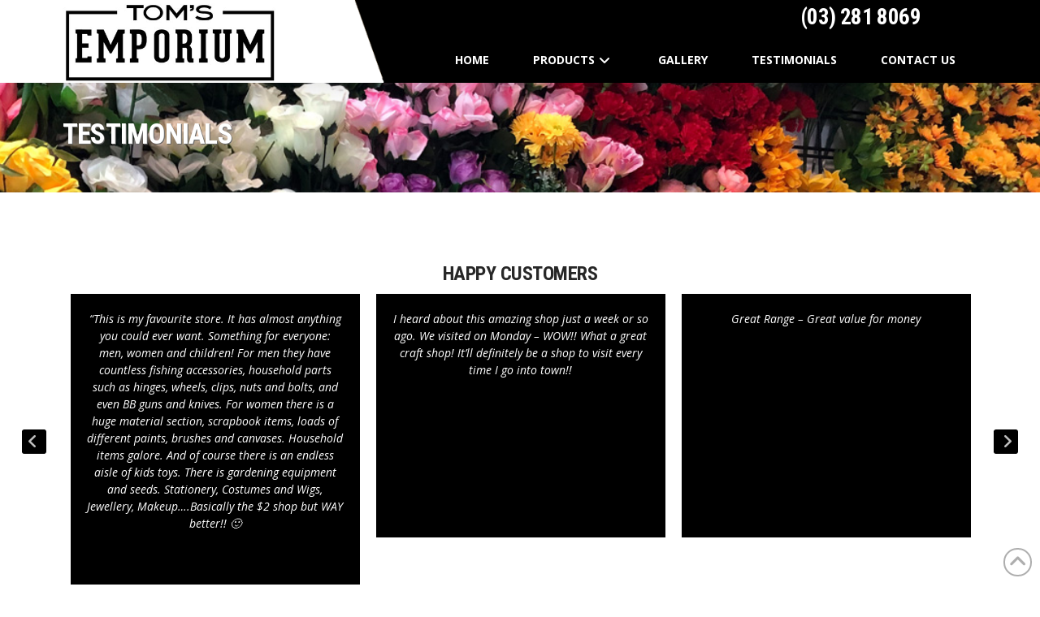

--- FILE ---
content_type: text/html; charset=UTF-8
request_url: https://tomsemporium.co.nz/testimonials/
body_size: 86138
content:
<!DOCTYPE html>
<html class="no-js" lang="en-US">
<head>
<meta charset="UTF-8">
<meta name="viewport" content="width=device-width, initial-scale=1.0">
<link rel="pingback" href="https://tomsemporium.co.nz/xmlrpc.php">
<title>Testimonials | Toms Emporium</title>
<meta name='robots' content='max-image-preview:large' />
	<style>img:is([sizes="auto" i], [sizes^="auto," i]) { contain-intrinsic-size: 3000px 1500px }</style>
	<link rel="alternate" type="application/rss+xml" title="Toms Emporium &raquo; Feed" href="https://tomsemporium.co.nz/feed/" />
<link rel="alternate" type="application/rss+xml" title="Toms Emporium &raquo; Comments Feed" href="https://tomsemporium.co.nz/comments/feed/" />
		<!-- This site uses the Google Analytics by MonsterInsights plugin v9.9.0 - Using Analytics tracking - https://www.monsterinsights.com/ -->
		<!-- Note: MonsterInsights is not currently configured on this site. The site owner needs to authenticate with Google Analytics in the MonsterInsights settings panel. -->
					<!-- No tracking code set -->
				<!-- / Google Analytics by MonsterInsights -->
		<script type="text/javascript">
/* <![CDATA[ */
window._wpemojiSettings = {"baseUrl":"https:\/\/s.w.org\/images\/core\/emoji\/16.0.1\/72x72\/","ext":".png","svgUrl":"https:\/\/s.w.org\/images\/core\/emoji\/16.0.1\/svg\/","svgExt":".svg","source":{"concatemoji":"https:\/\/tomsemporium.co.nz\/wp-includes\/js\/wp-emoji-release.min.js?ver=6.8.3"}};
/*! This file is auto-generated */
!function(s,n){var o,i,e;function c(e){try{var t={supportTests:e,timestamp:(new Date).valueOf()};sessionStorage.setItem(o,JSON.stringify(t))}catch(e){}}function p(e,t,n){e.clearRect(0,0,e.canvas.width,e.canvas.height),e.fillText(t,0,0);var t=new Uint32Array(e.getImageData(0,0,e.canvas.width,e.canvas.height).data),a=(e.clearRect(0,0,e.canvas.width,e.canvas.height),e.fillText(n,0,0),new Uint32Array(e.getImageData(0,0,e.canvas.width,e.canvas.height).data));return t.every(function(e,t){return e===a[t]})}function u(e,t){e.clearRect(0,0,e.canvas.width,e.canvas.height),e.fillText(t,0,0);for(var n=e.getImageData(16,16,1,1),a=0;a<n.data.length;a++)if(0!==n.data[a])return!1;return!0}function f(e,t,n,a){switch(t){case"flag":return n(e,"\ud83c\udff3\ufe0f\u200d\u26a7\ufe0f","\ud83c\udff3\ufe0f\u200b\u26a7\ufe0f")?!1:!n(e,"\ud83c\udde8\ud83c\uddf6","\ud83c\udde8\u200b\ud83c\uddf6")&&!n(e,"\ud83c\udff4\udb40\udc67\udb40\udc62\udb40\udc65\udb40\udc6e\udb40\udc67\udb40\udc7f","\ud83c\udff4\u200b\udb40\udc67\u200b\udb40\udc62\u200b\udb40\udc65\u200b\udb40\udc6e\u200b\udb40\udc67\u200b\udb40\udc7f");case"emoji":return!a(e,"\ud83e\udedf")}return!1}function g(e,t,n,a){var r="undefined"!=typeof WorkerGlobalScope&&self instanceof WorkerGlobalScope?new OffscreenCanvas(300,150):s.createElement("canvas"),o=r.getContext("2d",{willReadFrequently:!0}),i=(o.textBaseline="top",o.font="600 32px Arial",{});return e.forEach(function(e){i[e]=t(o,e,n,a)}),i}function t(e){var t=s.createElement("script");t.src=e,t.defer=!0,s.head.appendChild(t)}"undefined"!=typeof Promise&&(o="wpEmojiSettingsSupports",i=["flag","emoji"],n.supports={everything:!0,everythingExceptFlag:!0},e=new Promise(function(e){s.addEventListener("DOMContentLoaded",e,{once:!0})}),new Promise(function(t){var n=function(){try{var e=JSON.parse(sessionStorage.getItem(o));if("object"==typeof e&&"number"==typeof e.timestamp&&(new Date).valueOf()<e.timestamp+604800&&"object"==typeof e.supportTests)return e.supportTests}catch(e){}return null}();if(!n){if("undefined"!=typeof Worker&&"undefined"!=typeof OffscreenCanvas&&"undefined"!=typeof URL&&URL.createObjectURL&&"undefined"!=typeof Blob)try{var e="postMessage("+g.toString()+"("+[JSON.stringify(i),f.toString(),p.toString(),u.toString()].join(",")+"));",a=new Blob([e],{type:"text/javascript"}),r=new Worker(URL.createObjectURL(a),{name:"wpTestEmojiSupports"});return void(r.onmessage=function(e){c(n=e.data),r.terminate(),t(n)})}catch(e){}c(n=g(i,f,p,u))}t(n)}).then(function(e){for(var t in e)n.supports[t]=e[t],n.supports.everything=n.supports.everything&&n.supports[t],"flag"!==t&&(n.supports.everythingExceptFlag=n.supports.everythingExceptFlag&&n.supports[t]);n.supports.everythingExceptFlag=n.supports.everythingExceptFlag&&!n.supports.flag,n.DOMReady=!1,n.readyCallback=function(){n.DOMReady=!0}}).then(function(){return e}).then(function(){var e;n.supports.everything||(n.readyCallback(),(e=n.source||{}).concatemoji?t(e.concatemoji):e.wpemoji&&e.twemoji&&(t(e.twemoji),t(e.wpemoji)))}))}((window,document),window._wpemojiSettings);
/* ]]> */
</script>
<style id='wp-emoji-styles-inline-css' type='text/css'>

	img.wp-smiley, img.emoji {
		display: inline !important;
		border: none !important;
		box-shadow: none !important;
		height: 1em !important;
		width: 1em !important;
		margin: 0 0.07em !important;
		vertical-align: -0.1em !important;
		background: none !important;
		padding: 0 !important;
	}
</style>
<link rel='stylesheet' id='wp-block-library-css' href='https://tomsemporium.co.nz/wp-includes/css/dist/block-library/style.min.css?ver=6.8.3' type='text/css' media='all' />
<style id='wp-block-library-theme-inline-css' type='text/css'>
.wp-block-audio :where(figcaption){color:#555;font-size:13px;text-align:center}.is-dark-theme .wp-block-audio :where(figcaption){color:#ffffffa6}.wp-block-audio{margin:0 0 1em}.wp-block-code{border:1px solid #ccc;border-radius:4px;font-family:Menlo,Consolas,monaco,monospace;padding:.8em 1em}.wp-block-embed :where(figcaption){color:#555;font-size:13px;text-align:center}.is-dark-theme .wp-block-embed :where(figcaption){color:#ffffffa6}.wp-block-embed{margin:0 0 1em}.blocks-gallery-caption{color:#555;font-size:13px;text-align:center}.is-dark-theme .blocks-gallery-caption{color:#ffffffa6}:root :where(.wp-block-image figcaption){color:#555;font-size:13px;text-align:center}.is-dark-theme :root :where(.wp-block-image figcaption){color:#ffffffa6}.wp-block-image{margin:0 0 1em}.wp-block-pullquote{border-bottom:4px solid;border-top:4px solid;color:currentColor;margin-bottom:1.75em}.wp-block-pullquote cite,.wp-block-pullquote footer,.wp-block-pullquote__citation{color:currentColor;font-size:.8125em;font-style:normal;text-transform:uppercase}.wp-block-quote{border-left:.25em solid;margin:0 0 1.75em;padding-left:1em}.wp-block-quote cite,.wp-block-quote footer{color:currentColor;font-size:.8125em;font-style:normal;position:relative}.wp-block-quote:where(.has-text-align-right){border-left:none;border-right:.25em solid;padding-left:0;padding-right:1em}.wp-block-quote:where(.has-text-align-center){border:none;padding-left:0}.wp-block-quote.is-large,.wp-block-quote.is-style-large,.wp-block-quote:where(.is-style-plain){border:none}.wp-block-search .wp-block-search__label{font-weight:700}.wp-block-search__button{border:1px solid #ccc;padding:.375em .625em}:where(.wp-block-group.has-background){padding:1.25em 2.375em}.wp-block-separator.has-css-opacity{opacity:.4}.wp-block-separator{border:none;border-bottom:2px solid;margin-left:auto;margin-right:auto}.wp-block-separator.has-alpha-channel-opacity{opacity:1}.wp-block-separator:not(.is-style-wide):not(.is-style-dots){width:100px}.wp-block-separator.has-background:not(.is-style-dots){border-bottom:none;height:1px}.wp-block-separator.has-background:not(.is-style-wide):not(.is-style-dots){height:2px}.wp-block-table{margin:0 0 1em}.wp-block-table td,.wp-block-table th{word-break:normal}.wp-block-table :where(figcaption){color:#555;font-size:13px;text-align:center}.is-dark-theme .wp-block-table :where(figcaption){color:#ffffffa6}.wp-block-video :where(figcaption){color:#555;font-size:13px;text-align:center}.is-dark-theme .wp-block-video :where(figcaption){color:#ffffffa6}.wp-block-video{margin:0 0 1em}:root :where(.wp-block-template-part.has-background){margin-bottom:0;margin-top:0;padding:1.25em 2.375em}
</style>
<style id='classic-theme-styles-inline-css' type='text/css'>
/*! This file is auto-generated */
.wp-block-button__link{color:#fff;background-color:#32373c;border-radius:9999px;box-shadow:none;text-decoration:none;padding:calc(.667em + 2px) calc(1.333em + 2px);font-size:1.125em}.wp-block-file__button{background:#32373c;color:#fff;text-decoration:none}
</style>
<style id='global-styles-inline-css' type='text/css'>
:root{--wp--preset--aspect-ratio--square: 1;--wp--preset--aspect-ratio--4-3: 4/3;--wp--preset--aspect-ratio--3-4: 3/4;--wp--preset--aspect-ratio--3-2: 3/2;--wp--preset--aspect-ratio--2-3: 2/3;--wp--preset--aspect-ratio--16-9: 16/9;--wp--preset--aspect-ratio--9-16: 9/16;--wp--preset--color--black: #000000;--wp--preset--color--cyan-bluish-gray: #abb8c3;--wp--preset--color--white: #ffffff;--wp--preset--color--pale-pink: #f78da7;--wp--preset--color--vivid-red: #cf2e2e;--wp--preset--color--luminous-vivid-orange: #ff6900;--wp--preset--color--luminous-vivid-amber: #fcb900;--wp--preset--color--light-green-cyan: #7bdcb5;--wp--preset--color--vivid-green-cyan: #00d084;--wp--preset--color--pale-cyan-blue: #8ed1fc;--wp--preset--color--vivid-cyan-blue: #0693e3;--wp--preset--color--vivid-purple: #9b51e0;--wp--preset--gradient--vivid-cyan-blue-to-vivid-purple: linear-gradient(135deg,rgba(6,147,227,1) 0%,rgb(155,81,224) 100%);--wp--preset--gradient--light-green-cyan-to-vivid-green-cyan: linear-gradient(135deg,rgb(122,220,180) 0%,rgb(0,208,130) 100%);--wp--preset--gradient--luminous-vivid-amber-to-luminous-vivid-orange: linear-gradient(135deg,rgba(252,185,0,1) 0%,rgba(255,105,0,1) 100%);--wp--preset--gradient--luminous-vivid-orange-to-vivid-red: linear-gradient(135deg,rgba(255,105,0,1) 0%,rgb(207,46,46) 100%);--wp--preset--gradient--very-light-gray-to-cyan-bluish-gray: linear-gradient(135deg,rgb(238,238,238) 0%,rgb(169,184,195) 100%);--wp--preset--gradient--cool-to-warm-spectrum: linear-gradient(135deg,rgb(74,234,220) 0%,rgb(151,120,209) 20%,rgb(207,42,186) 40%,rgb(238,44,130) 60%,rgb(251,105,98) 80%,rgb(254,248,76) 100%);--wp--preset--gradient--blush-light-purple: linear-gradient(135deg,rgb(255,206,236) 0%,rgb(152,150,240) 100%);--wp--preset--gradient--blush-bordeaux: linear-gradient(135deg,rgb(254,205,165) 0%,rgb(254,45,45) 50%,rgb(107,0,62) 100%);--wp--preset--gradient--luminous-dusk: linear-gradient(135deg,rgb(255,203,112) 0%,rgb(199,81,192) 50%,rgb(65,88,208) 100%);--wp--preset--gradient--pale-ocean: linear-gradient(135deg,rgb(255,245,203) 0%,rgb(182,227,212) 50%,rgb(51,167,181) 100%);--wp--preset--gradient--electric-grass: linear-gradient(135deg,rgb(202,248,128) 0%,rgb(113,206,126) 100%);--wp--preset--gradient--midnight: linear-gradient(135deg,rgb(2,3,129) 0%,rgb(40,116,252) 100%);--wp--preset--font-size--small: 13px;--wp--preset--font-size--medium: 20px;--wp--preset--font-size--large: 36px;--wp--preset--font-size--x-large: 42px;--wp--preset--spacing--20: 0.44rem;--wp--preset--spacing--30: 0.67rem;--wp--preset--spacing--40: 1rem;--wp--preset--spacing--50: 1.5rem;--wp--preset--spacing--60: 2.25rem;--wp--preset--spacing--70: 3.38rem;--wp--preset--spacing--80: 5.06rem;--wp--preset--shadow--natural: 6px 6px 9px rgba(0, 0, 0, 0.2);--wp--preset--shadow--deep: 12px 12px 50px rgba(0, 0, 0, 0.4);--wp--preset--shadow--sharp: 6px 6px 0px rgba(0, 0, 0, 0.2);--wp--preset--shadow--outlined: 6px 6px 0px -3px rgba(255, 255, 255, 1), 6px 6px rgba(0, 0, 0, 1);--wp--preset--shadow--crisp: 6px 6px 0px rgba(0, 0, 0, 1);}:where(.is-layout-flex){gap: 0.5em;}:where(.is-layout-grid){gap: 0.5em;}body .is-layout-flex{display: flex;}.is-layout-flex{flex-wrap: wrap;align-items: center;}.is-layout-flex > :is(*, div){margin: 0;}body .is-layout-grid{display: grid;}.is-layout-grid > :is(*, div){margin: 0;}:where(.wp-block-columns.is-layout-flex){gap: 2em;}:where(.wp-block-columns.is-layout-grid){gap: 2em;}:where(.wp-block-post-template.is-layout-flex){gap: 1.25em;}:where(.wp-block-post-template.is-layout-grid){gap: 1.25em;}.has-black-color{color: var(--wp--preset--color--black) !important;}.has-cyan-bluish-gray-color{color: var(--wp--preset--color--cyan-bluish-gray) !important;}.has-white-color{color: var(--wp--preset--color--white) !important;}.has-pale-pink-color{color: var(--wp--preset--color--pale-pink) !important;}.has-vivid-red-color{color: var(--wp--preset--color--vivid-red) !important;}.has-luminous-vivid-orange-color{color: var(--wp--preset--color--luminous-vivid-orange) !important;}.has-luminous-vivid-amber-color{color: var(--wp--preset--color--luminous-vivid-amber) !important;}.has-light-green-cyan-color{color: var(--wp--preset--color--light-green-cyan) !important;}.has-vivid-green-cyan-color{color: var(--wp--preset--color--vivid-green-cyan) !important;}.has-pale-cyan-blue-color{color: var(--wp--preset--color--pale-cyan-blue) !important;}.has-vivid-cyan-blue-color{color: var(--wp--preset--color--vivid-cyan-blue) !important;}.has-vivid-purple-color{color: var(--wp--preset--color--vivid-purple) !important;}.has-black-background-color{background-color: var(--wp--preset--color--black) !important;}.has-cyan-bluish-gray-background-color{background-color: var(--wp--preset--color--cyan-bluish-gray) !important;}.has-white-background-color{background-color: var(--wp--preset--color--white) !important;}.has-pale-pink-background-color{background-color: var(--wp--preset--color--pale-pink) !important;}.has-vivid-red-background-color{background-color: var(--wp--preset--color--vivid-red) !important;}.has-luminous-vivid-orange-background-color{background-color: var(--wp--preset--color--luminous-vivid-orange) !important;}.has-luminous-vivid-amber-background-color{background-color: var(--wp--preset--color--luminous-vivid-amber) !important;}.has-light-green-cyan-background-color{background-color: var(--wp--preset--color--light-green-cyan) !important;}.has-vivid-green-cyan-background-color{background-color: var(--wp--preset--color--vivid-green-cyan) !important;}.has-pale-cyan-blue-background-color{background-color: var(--wp--preset--color--pale-cyan-blue) !important;}.has-vivid-cyan-blue-background-color{background-color: var(--wp--preset--color--vivid-cyan-blue) !important;}.has-vivid-purple-background-color{background-color: var(--wp--preset--color--vivid-purple) !important;}.has-black-border-color{border-color: var(--wp--preset--color--black) !important;}.has-cyan-bluish-gray-border-color{border-color: var(--wp--preset--color--cyan-bluish-gray) !important;}.has-white-border-color{border-color: var(--wp--preset--color--white) !important;}.has-pale-pink-border-color{border-color: var(--wp--preset--color--pale-pink) !important;}.has-vivid-red-border-color{border-color: var(--wp--preset--color--vivid-red) !important;}.has-luminous-vivid-orange-border-color{border-color: var(--wp--preset--color--luminous-vivid-orange) !important;}.has-luminous-vivid-amber-border-color{border-color: var(--wp--preset--color--luminous-vivid-amber) !important;}.has-light-green-cyan-border-color{border-color: var(--wp--preset--color--light-green-cyan) !important;}.has-vivid-green-cyan-border-color{border-color: var(--wp--preset--color--vivid-green-cyan) !important;}.has-pale-cyan-blue-border-color{border-color: var(--wp--preset--color--pale-cyan-blue) !important;}.has-vivid-cyan-blue-border-color{border-color: var(--wp--preset--color--vivid-cyan-blue) !important;}.has-vivid-purple-border-color{border-color: var(--wp--preset--color--vivid-purple) !important;}.has-vivid-cyan-blue-to-vivid-purple-gradient-background{background: var(--wp--preset--gradient--vivid-cyan-blue-to-vivid-purple) !important;}.has-light-green-cyan-to-vivid-green-cyan-gradient-background{background: var(--wp--preset--gradient--light-green-cyan-to-vivid-green-cyan) !important;}.has-luminous-vivid-amber-to-luminous-vivid-orange-gradient-background{background: var(--wp--preset--gradient--luminous-vivid-amber-to-luminous-vivid-orange) !important;}.has-luminous-vivid-orange-to-vivid-red-gradient-background{background: var(--wp--preset--gradient--luminous-vivid-orange-to-vivid-red) !important;}.has-very-light-gray-to-cyan-bluish-gray-gradient-background{background: var(--wp--preset--gradient--very-light-gray-to-cyan-bluish-gray) !important;}.has-cool-to-warm-spectrum-gradient-background{background: var(--wp--preset--gradient--cool-to-warm-spectrum) !important;}.has-blush-light-purple-gradient-background{background: var(--wp--preset--gradient--blush-light-purple) !important;}.has-blush-bordeaux-gradient-background{background: var(--wp--preset--gradient--blush-bordeaux) !important;}.has-luminous-dusk-gradient-background{background: var(--wp--preset--gradient--luminous-dusk) !important;}.has-pale-ocean-gradient-background{background: var(--wp--preset--gradient--pale-ocean) !important;}.has-electric-grass-gradient-background{background: var(--wp--preset--gradient--electric-grass) !important;}.has-midnight-gradient-background{background: var(--wp--preset--gradient--midnight) !important;}.has-small-font-size{font-size: var(--wp--preset--font-size--small) !important;}.has-medium-font-size{font-size: var(--wp--preset--font-size--medium) !important;}.has-large-font-size{font-size: var(--wp--preset--font-size--large) !important;}.has-x-large-font-size{font-size: var(--wp--preset--font-size--x-large) !important;}
:where(.wp-block-post-template.is-layout-flex){gap: 1.25em;}:where(.wp-block-post-template.is-layout-grid){gap: 1.25em;}
:where(.wp-block-columns.is-layout-flex){gap: 2em;}:where(.wp-block-columns.is-layout-grid){gap: 2em;}
:root :where(.wp-block-pullquote){font-size: 1.5em;line-height: 1.6;}
</style>
<link rel='stylesheet' id='essential_addons_cs-slick-css' href='https://tomsemporium.co.nz/wp-content/plugins/essential-addons-cs/assets/slick/slick.css' type='text/css' media='all' />
<link rel='stylesheet' id='essential_addons_cs-lightbox-css-css' href='https://tomsemporium.co.nz/wp-content/plugins/essential-addons-cs/assets/lightbox/lity.min.css' type='text/css' media='all' />
<link rel='stylesheet' id='essential_addons_cs-styles-css' href='https://tomsemporium.co.nz/wp-content/plugins/essential-addons-cs/assets/styles/essential-addons-cs.css' type='text/css' media='all' />
<link rel='stylesheet' id='rs-plugin-settings-css' href='https://tomsemporium.co.nz/wp-content/plugins/revslider/public/assets/css/settings.css?ver=5.4.5.1' type='text/css' media='all' />
<style id='rs-plugin-settings-inline-css' type='text/css'>
#rs-demo-id {}
</style>
<link rel='stylesheet' id='x-stack-css' href='https://tomsemporium.co.nz/wp-content/themes/pro-new/framework/dist/css/site/stacks/integrity-light.css?ver=6.6.9' type='text/css' media='all' />
<style id='cs-inline-css' type='text/css'>
@media (min-width:1200px){.x-hide-xl{display:none !important;}}@media (min-width:979px) and (max-width:1199px){.x-hide-lg{display:none !important;}}@media (min-width:767px) and (max-width:978px){.x-hide-md{display:none !important;}}@media (min-width:480px) and (max-width:766px){.x-hide-sm{display:none !important;}}@media (max-width:479px){.x-hide-xs{display:none !important;}} a,h1 a:hover,h2 a:hover,h3 a:hover,h4 a:hover,h5 a:hover,h6 a:hover,.x-breadcrumb-wrap a:hover,.widget ul li a:hover,.widget ol li a:hover,.widget.widget_text ul li a,.widget.widget_text ol li a,.widget_nav_menu .current-menu-item > a,.x-accordion-heading .x-accordion-toggle:hover,.x-comment-author a:hover,.x-comment-time:hover,.x-recent-posts a:hover .h-recent-posts{color:#ff2a13;}a:hover,.widget.widget_text ul li a:hover,.widget.widget_text ol li a:hover,.x-twitter-widget ul li a:hover{color:#d80f0f;}.rev_slider_wrapper,a.x-img-thumbnail:hover,.x-slider-container.below,.page-template-template-blank-3-php .x-slider-container.above,.page-template-template-blank-6-php .x-slider-container.above{border-color:#ff2a13;}.entry-thumb:before,.x-pagination span.current,.woocommerce-pagination span[aria-current],.flex-direction-nav a,.flex-control-nav a:hover,.flex-control-nav a.flex-active,.mejs-time-current,.x-dropcap,.x-skill-bar .bar,.x-pricing-column.featured h2,.h-comments-title small,.x-entry-share .x-share:hover,.x-highlight,.x-recent-posts .x-recent-posts-img:after{background-color:#ff2a13;}.x-nav-tabs > .active > a,.x-nav-tabs > .active > a:hover{box-shadow:inset 0 3px 0 0 #ff2a13;}.x-main{width:calc(72% - 2.463055%);}.x-sidebar{width:calc(100% - 2.463055% - 72%);}.x-comment-author,.x-comment-time,.comment-form-author label,.comment-form-email label,.comment-form-url label,.comment-form-rating label,.comment-form-comment label,.widget_calendar #wp-calendar caption,.widget.widget_rss li .rsswidget{font-family:"Roboto Condensed",sans-serif;font-weight:700;text-transform:uppercase;}.p-landmark-sub,.p-meta,input,button,select,textarea{font-family:"Open Sans",sans-serif;}.widget ul li a,.widget ol li a,.x-comment-time{color:hsl(0,5%,14%);}.widget_text ol li a,.widget_text ul li a{color:#ff2a13;}.widget_text ol li a:hover,.widget_text ul li a:hover{color:#d80f0f;}.comment-form-author label,.comment-form-email label,.comment-form-url label,.comment-form-rating label,.comment-form-comment label,.widget_calendar #wp-calendar th,.p-landmark-sub strong,.widget_tag_cloud .tagcloud a:hover,.widget_tag_cloud .tagcloud a:active,.entry-footer a:hover,.entry-footer a:active,.x-breadcrumbs .current,.x-comment-author,.x-comment-author a{color:#272727;}.widget_calendar #wp-calendar th{border-color:#272727;}.h-feature-headline span i{background-color:#272727;}@media (max-width:978.98px){}html{font-size:14px;}@media (min-width:479px){html{font-size:14px;}}@media (min-width:766px){html{font-size:14px;}}@media (min-width:978px){html{font-size:14px;}}@media (min-width:1199px){html{font-size:14px;}}body{font-style:normal;font-weight:400;color:hsl(0,5%,14%);background-color:hsl(0,0%,100%);}.w-b{font-weight:400 !important;}h1,h2,h3,h4,h5,h6,.h1,.h2,.h3,.h4,.h5,.h6,.x-text-headline{font-family:"Roboto Condensed",sans-serif;font-style:normal;font-weight:700;text-transform:uppercase;}h1,.h1{letter-spacing:-0.021em;}h2,.h2{letter-spacing:-0.023em;}h3,.h3{letter-spacing:-0.021em;}h4,.h4{letter-spacing:-0.021em;}h5,.h5{letter-spacing:-0.021em;}h6,.h6{letter-spacing:-0.018em;}.w-h{font-weight:700 !important;}.x-container.width{width:88%;}.x-container.max{max-width:1200px;}.x-bar-content.x-container.width{flex-basis:88%;}.x-main.full{float:none;clear:both;display:block;width:auto;}@media (max-width:978.98px){.x-main.full,.x-main.left,.x-main.right,.x-sidebar.left,.x-sidebar.right{float:none;display:block;width:auto !important;}}.entry-header,.entry-content{font-size:1rem;}body,input,button,select,textarea{font-family:"Open Sans",sans-serif;}h1,h2,h3,h4,h5,h6,.h1,.h2,.h3,.h4,.h5,.h6,h1 a,h2 a,h3 a,h4 a,h5 a,h6 a,.h1 a,.h2 a,.h3 a,.h4 a,.h5 a,.h6 a,blockquote{color:#272727;}.cfc-h-tx{color:#272727 !important;}.cfc-h-bd{border-color:#272727 !important;}.cfc-h-bg{background-color:#272727 !important;}.cfc-b-tx{color:hsl(0,5%,14%) !important;}.cfc-b-bd{border-color:hsl(0,5%,14%) !important;}.cfc-b-bg{background-color:hsl(0,5%,14%) !important;}.x-btn,.button,[type="submit"]{color:#ffffff;border-color:#f9a21d;background-color:#f9a21d;text-shadow:0 0.075em 0.075em rgba(0,0,0,0.5);}.x-btn:hover,.button:hover,[type="submit"]:hover{color:#ffffff;border-color:rgb(105,105,105);background-color:rgb(105,105,105);text-shadow:0 0.075em 0.075em rgba(0,0,0,0.5);}.x-btn.x-btn-real,.x-btn.x-btn-real:hover{margin-bottom:0.25em;text-shadow:0 0.075em 0.075em rgba(0,0,0,0.65);}.x-btn.x-btn-real{box-shadow:0 0.25em 0 0 #a71000,0 4px 9px rgba(0,0,0,0.75);}.x-btn.x-btn-real:hover{box-shadow:0 0.25em 0 0 #a71000,0 4px 9px rgba(0,0,0,0.75);}.x-btn.x-btn-flat,.x-btn.x-btn-flat:hover{margin-bottom:0;text-shadow:0 0.075em 0.075em rgba(0,0,0,0.65);box-shadow:none;}.x-btn.x-btn-transparent,.x-btn.x-btn-transparent:hover{margin-bottom:0;border-width:3px;text-shadow:none;text-transform:uppercase;background-color:transparent;box-shadow:none;}.bg .mejs-container,.x-video .mejs-container{position:unset !important;} @font-face{font-family:'FontAwesomePro';font-style:normal;font-weight:900;font-display:block;src:url('https://tomsemporium.co.nz/wp-content/themes/pro-new/cornerstone/assets/fonts/fa-solid-900.woff2?ver=6.7.2') format('woff2'),url('https://tomsemporium.co.nz/wp-content/themes/pro-new/cornerstone/assets/fonts/fa-solid-900.ttf?ver=6.7.2') format('truetype');}[data-x-fa-pro-icon]{font-family:"FontAwesomePro" !important;}[data-x-fa-pro-icon]:before{content:attr(data-x-fa-pro-icon);}[data-x-icon],[data-x-icon-o],[data-x-icon-l],[data-x-icon-s],[data-x-icon-b],[data-x-icon-sr],[data-x-icon-ss],[data-x-icon-sl],[data-x-fa-pro-icon],[class*="cs-fa-"]{display:inline-flex;font-style:normal;font-weight:400;text-decoration:inherit;text-rendering:auto;-webkit-font-smoothing:antialiased;-moz-osx-font-smoothing:grayscale;}[data-x-icon].left,[data-x-icon-o].left,[data-x-icon-l].left,[data-x-icon-s].left,[data-x-icon-b].left,[data-x-icon-sr].left,[data-x-icon-ss].left,[data-x-icon-sl].left,[data-x-fa-pro-icon].left,[class*="cs-fa-"].left{margin-right:0.5em;}[data-x-icon].right,[data-x-icon-o].right,[data-x-icon-l].right,[data-x-icon-s].right,[data-x-icon-b].right,[data-x-icon-sr].right,[data-x-icon-ss].right,[data-x-icon-sl].right,[data-x-fa-pro-icon].right,[class*="cs-fa-"].right{margin-left:0.5em;}[data-x-icon]:before,[data-x-icon-o]:before,[data-x-icon-l]:before,[data-x-icon-s]:before,[data-x-icon-b]:before,[data-x-icon-sr]:before,[data-x-icon-ss]:before,[data-x-icon-sl]:before,[data-x-fa-pro-icon]:before,[class*="cs-fa-"]:before{line-height:1;}@font-face{font-family:'FontAwesome';font-style:normal;font-weight:900;font-display:block;src:url('https://tomsemporium.co.nz/wp-content/themes/pro-new/cornerstone/assets/fonts/fa-solid-900.woff2?ver=6.7.2') format('woff2'),url('https://tomsemporium.co.nz/wp-content/themes/pro-new/cornerstone/assets/fonts/fa-solid-900.ttf?ver=6.7.2') format('truetype');}[data-x-icon],[data-x-icon-s],[data-x-icon][class*="cs-fa-"]{font-family:"FontAwesome" !important;font-weight:900;}[data-x-icon]:before,[data-x-icon][class*="cs-fa-"]:before{content:attr(data-x-icon);}[data-x-icon-s]:before{content:attr(data-x-icon-s);}@font-face{font-family:'FontAwesomeRegular';font-style:normal;font-weight:400;font-display:block;src:url('https://tomsemporium.co.nz/wp-content/themes/pro-new/cornerstone/assets/fonts/fa-regular-400.woff2?ver=6.7.2') format('woff2'),url('https://tomsemporium.co.nz/wp-content/themes/pro-new/cornerstone/assets/fonts/fa-regular-400.ttf?ver=6.7.2') format('truetype');}@font-face{font-family:'FontAwesomePro';font-style:normal;font-weight:400;font-display:block;src:url('https://tomsemporium.co.nz/wp-content/themes/pro-new/cornerstone/assets/fonts/fa-regular-400.woff2?ver=6.7.2') format('woff2'),url('https://tomsemporium.co.nz/wp-content/themes/pro-new/cornerstone/assets/fonts/fa-regular-400.ttf?ver=6.7.2') format('truetype');}[data-x-icon-o]{font-family:"FontAwesomeRegular" !important;}[data-x-icon-o]:before{content:attr(data-x-icon-o);}@font-face{font-family:'FontAwesomeLight';font-style:normal;font-weight:300;font-display:block;src:url('https://tomsemporium.co.nz/wp-content/themes/pro-new/cornerstone/assets/fonts/fa-light-300.woff2?ver=6.7.2') format('woff2'),url('https://tomsemporium.co.nz/wp-content/themes/pro-new/cornerstone/assets/fonts/fa-light-300.ttf?ver=6.7.2') format('truetype');}@font-face{font-family:'FontAwesomePro';font-style:normal;font-weight:300;font-display:block;src:url('https://tomsemporium.co.nz/wp-content/themes/pro-new/cornerstone/assets/fonts/fa-light-300.woff2?ver=6.7.2') format('woff2'),url('https://tomsemporium.co.nz/wp-content/themes/pro-new/cornerstone/assets/fonts/fa-light-300.ttf?ver=6.7.2') format('truetype');}[data-x-icon-l]{font-family:"FontAwesomeLight" !important;font-weight:300;}[data-x-icon-l]:before{content:attr(data-x-icon-l);}@font-face{font-family:'FontAwesomeBrands';font-style:normal;font-weight:normal;font-display:block;src:url('https://tomsemporium.co.nz/wp-content/themes/pro-new/cornerstone/assets/fonts/fa-brands-400.woff2?ver=6.7.2') format('woff2'),url('https://tomsemporium.co.nz/wp-content/themes/pro-new/cornerstone/assets/fonts/fa-brands-400.ttf?ver=6.7.2') format('truetype');}[data-x-icon-b]{font-family:"FontAwesomeBrands" !important;}[data-x-icon-b]:before{content:attr(data-x-icon-b);}.widget.widget_rss li .rsswidget:before{content:"\f35d";padding-right:0.4em;font-family:"FontAwesome";} .ms-0.x-bar{height:102px;}.ms-0 .x-bar-content{justify-content:flex-start;align-items:flex-start;align-content:flex-start;height:102px;}.ms-0.x-bar-space{height:102px;}.ms-1.x-bar{border-top-width:0;border-right-width:0;border-bottom-width:0;border-left-width:0;font-size:16px;background-color:#ffffff;box-shadow:0em 0.15em 2em rgba(0,0,0,0.15);z-index:9999;}.ms-1 .x-bar-content{display:flex;flex-direction:row;flex-wrap:wrap;flex-grow:0;flex-shrink:1;flex-basis:88%;max-width:1200px;}.ms-1.x-bar-outer-spacers:after,.ms-1.x-bar-outer-spacers:before{flex-basis:0em;width:0em!important;height:0em;}.ms-1.x-bar-space{font-size:16px;}.ms-2.x-bar{height:auto;padding-top:1em;padding-right:0em;padding-bottom:0em;padding-left:0em;}.ms-2 .x-bar-content{justify-content:center;align-items:flex-end;align-content:flex-end;height:auto;}.ms-2.x-bar-space{height:auto;}.ms-3.x-bar-container{display:flex;border-top-width:0;border-right-width:0;border-bottom-width:0;border-left-width:0;font-size:1em;z-index:1;}.ms-4.x-bar-container{flex-direction:row;align-items:center;flex-grow:0;}.ms-5.x-bar-container{justify-content:space-between;}.ms-6.x-bar-container{flex-shrink:1;}.ms-7.x-bar-container{flex-basis:420px;}.ms-9.x-bar-container{flex-direction:column;align-items:flex-end;flex-grow:1;}.ms-a.x-bar-container{justify-content:center;}.ms-b.x-bar-container{flex-basis:200px;}.ms-c.x-bar-container{flex-basis:auto;margin-top:0px;margin-right:0px;margin-bottom:10px;margin-left:0px;}.ms-d.x-bar-container{flex-shrink:0;}.ms-e.x-image{font-size:1em;}.ms-f.x-image{margin-top:0px;margin-right:30px;margin-bottom:0px;margin-left:0px;border-top-width:0;border-right-width:0;border-bottom-width:0;border-left-width:0;background-color:transparent;}.ms-h.x-text{border-top-width:0;border-right-width:0;border-bottom-width:0;border-left-width:0;font-family:inherit;font-size:1em;font-style:normal;font-weight:400;line-height:1.4;letter-spacing:0em;text-align:right;text-transform:none;color:rgba(0,0,0,0.35);}.ms-h.x-text > :first-child{margin-top:0;}.ms-h.x-text > :last-child{margin-bottom:0;}.ms-i.x-text{margin-top:0em;margin-right:0em;margin-bottom:0em;margin-left:1em;}.ms-j{margin-top:8px;margin-right:0px;margin-bottom:0px;margin-left:0px;font-size:16px;display:flex;flex-direction:row;justify-content:flex-start;align-items:flex-start;align-self:flex-end;flex-grow:0;flex-shrink:1;flex-basis:auto;}.ms-j > li,.ms-j > li > a{flex-grow:0;flex-shrink:0;flex-basis:auto;}.ms-k{font-size:1em;}.ms-k [data-x-toggle-collapse]{transition-duration:300ms;transition-timing-function:cubic-bezier(0.400,0.000,0.200,1.000);}.ms-l .x-dropdown {width:14em;font-size:14px;border-top-width:0;border-right-width:0;border-bottom-width:0;border-left-width:0;background-color:#ffffff;box-shadow:0em 0.15em 2em 0em hsl(0,0%,0%);transition-duration:500ms,500ms,0s;transition-timing-function:cubic-bezier(0.400,0.000,0.200,1.000);}.ms-l .x-dropdown:not(.x-active) {transition-delay:0s,0s,500ms;}.ms-m.x-anchor {margin-top:0px;margin-right:15px;margin-bottom:0px;margin-left:15px;}.ms-n.x-anchor {border-top-width:0;border-right-width:0;border-bottom-width:0;border-left-width:0;}.ms-n.x-anchor .x-anchor-content {display:flex;flex-direction:row;justify-content:center;align-items:center;}.ms-o.x-anchor .x-anchor-content {padding-top:0.75em;padding-right:0.75em;padding-bottom:0.75em;padding-left:0.75em;}.ms-o.x-anchor .x-anchor-text-primary {font-family:inherit;font-style:normal;line-height:1;}.ms-o.x-anchor .x-anchor-sub-indicator {margin-top:5px;margin-right:5px;margin-bottom:5px;margin-left:5px;color:rgba(0,0,0,0.35);}.ms-o.x-anchor:hover .x-anchor-sub-indicator,.ms-o.x-anchor[class*="active"] .x-anchor-sub-indicator,[data-x-effect-provider*="colors"]:hover .ms-o.x-anchor .x-anchor-sub-indicator {color:rgba(0,0,0,0.75);}.ms-p.x-anchor {font-size:1em;}.ms-q.x-anchor {background-color:transparent;}.ms-q.x-anchor .x-anchor-sub-indicator {font-size:1em;}.ms-r.x-anchor .x-anchor-text-primary {font-size:14px;font-weight:600;}.ms-s.x-anchor .x-anchor-text-primary {text-transform:uppercase;color:#ffffff;}.ms-u.x-anchor {font-size:0.86em;background-color:#58585a;}.ms-u.x-anchor .x-anchor-sub-indicator {font-size:0.5em;}.ms-v.x-anchor:hover,.ms-v.x-anchor[class*="active"],[data-x-effect-provider*="colors"]:hover .ms-v.x-anchor {background-color:#000000;}.ms-w.x-anchor .x-anchor-text {margin-top:5px;margin-right:auto;margin-bottom:5px;margin-left:5px;}.ms-w.x-anchor .x-anchor-text-primary {font-size:1em;font-weight:400;}.ms-x.x-anchor:hover .x-anchor-text-primary,.ms-x.x-anchor[class*="active"] .x-anchor-text-primary,[data-x-effect-provider*="colors"]:hover .ms-x.x-anchor .x-anchor-text-primary {color:rgba(0,0,0,0.75);}.ms-y.x-anchor:hover,.ms-y.x-anchor[class*="active"],[data-x-effect-provider*="colors"]:hover .ms-y.x-anchor {background-color:#f9a21d;}.ms-z.x-anchor {width:2em;height:2em;border-top-left-radius:100em;border-top-right-radius:100em;border-bottom-right-radius:100em;border-bottom-left-radius:100em;background-color:rgba(255,255,255,0.25);}.ms-z.x-anchor .x-graphic {margin-top:5px;margin-right:5px;margin-bottom:5px;margin-left:5px;}.ms-z.x-anchor .x-graphic-icon {font-size:1.25em;width:1em;color:rgba(0,0,0,0.35);border-top-width:0;border-right-width:0;border-bottom-width:0;border-left-width:0;height:1em;line-height:1em;}.ms-z.x-anchor:hover .x-graphic-icon,.ms-z.x-anchor[class*="active"] .x-graphic-icon,[data-x-effect-provider*="colors"]:hover .ms-z.x-anchor .x-graphic-icon {color:rgba(0,0,0,0.75);}.ms-z.x-anchor .x-toggle {color:rgba(0,0,0,0.35);}.ms-z.x-anchor:hover .x-toggle,.ms-z.x-anchor[class*="active"] .x-toggle,[data-x-effect-provider*="colors"]:hover .ms-z.x-anchor .x-toggle {color:rgba(0,0,0,0.75);}.ms-z.x-anchor .x-toggle-burger {width:12em;margin-top:3.25em;margin-right:0;margin-bottom:3.25em;margin-left:0;font-size:0.1em;}.ms-z.x-anchor .x-toggle-burger-bun-t {transform:translate3d(0,calc(3.25em * -1),0);}.ms-z.x-anchor .x-toggle-burger-bun-b {transform:translate3d(0,3.25em,0);}.ms-10.x-anchor .x-anchor-text-primary {color:rgba(0,0,0,0.35);}.ms-11{font-size:16px;transition-duration:500ms;}.ms-11 .x-off-canvas-bg{background-color:rgba(0,0,0,0.75);transition-duration:500ms;transition-timing-function:cubic-bezier(0.400,0.000,0.200,1.000);}.ms-11 .x-off-canvas-close{width:calc(1em * 2);height:calc(1em * 2);font-size:1.5em;color:rgba(0,0,0,0.35);transition-duration:0.3s,500ms,500ms;transition-timing-function:ease-in-out,cubic-bezier(0.400,0.000,0.200,1.000),cubic-bezier(0.400,0.000,0.200,1.000);}.ms-11 .x-off-canvas-close:focus,.ms-11 .x-off-canvas-close:hover{color:rgba(0,0,0,0.65);}.ms-11 .x-off-canvas-content{max-width:24em;padding-top:calc(1.5em * 2);padding-right:calc(1.5em * 2);padding-bottom:calc(1.5em * 2);padding-left:calc(1.5em * 2);border-top-width:0;border-right-width:0;border-bottom-width:0;border-left-width:0;background-color:#ffffff;box-shadow:0em 0em 2em 0em rgba(0,0,0,0.25);transition-duration:500ms;transition-timing-function:cubic-bezier(0.400,0.000,0.200,1.000);}  .m12-0.x-bar{height:auto;padding-right:0em;padding-left:0em;border-top-width:0;border-right-width:0;border-bottom-width:0;border-left-width:0;font-size:16px;box-shadow:0em 0.15em 2em rgba(0,0,0,0.15);z-index:9999;}.m12-0 .x-bar-content{display:flex;flex-direction:row;justify-content:space-between;flex-grow:0;flex-shrink:1;flex-basis:88%;height:auto;max-width:1200px;}.m12-0.x-bar-outer-spacers:after,.m12-0.x-bar-outer-spacers:before{flex-basis:0em;width:0em!important;height:0em;}.m12-0.x-bar-space{font-size:16px;}.m12-1.x-bar{padding-top:1.5em;padding-bottom:1.5em;background-color:#000000;}.m12-1 .x-bar-content{align-items:flex-start;flex-wrap:wrap;align-content:flex-start;}.m12-2.x-bar{padding-top:1em;padding-bottom:1em;background-color:#333333;}.m12-2 .x-bar-content{align-items:center;}.m12-3.x-bar-container{display:flex;border-top-width:0;border-right-width:0;border-bottom-width:0;border-left-width:0;font-size:1em;z-index:1;}.m12-4.x-bar-container{flex-direction:column;align-items:flex-start;}.m12-5.x-bar-container{justify-content:flex-end;flex-grow:1;flex-shrink:0;flex-basis:320px;}.m12-6.x-bar-container{max-width:240px;}.m12-8.x-bar-container{justify-content:center;}.m12-9.x-bar-container{flex-grow:0;flex-shrink:1;}.m12-a.x-bar-container{flex-basis:320;}.m12-b.x-bar-container{flex-direction:row;justify-content:space-between;align-items:center;}.m12-c.x-bar-container{margin-top:-18px;margin-right:-18px;margin-bottom:-18px;margin-left:-18px;}.m12-d.x-bar-container{flex-basis:auto;}.m12-e.x-text{width:280px;}.m12-f.x-text{margin-top:0em;margin-right:1em;margin-bottom:1em;}.m12-g.x-text{margin-left:0em;}.m12-h.x-text{border-top-width:0;border-right-width:0;border-bottom-width:0;border-left-width:0;font-family:inherit;font-style:normal;font-weight:400;line-height:1.4;letter-spacing:0em;text-transform:none;color:#ffffff;}.m12-h.x-text > :first-child{margin-top:0;}.m12-h.x-text > :last-child{margin-bottom:0;}.m12-j.x-text{font-size:13px;}.m12-k.x-text{width:100%;}.m12-l.x-text{font-size:1em;}.m12-m.x-text{margin-top:1em;margin-right:0em;margin-bottom:0em;padding-top:0em;padding-right:1em;padding-bottom:0em;padding-left:0em;}.m12-o{font-size:13px;}.m12-o .widget:not(:first-child){margin-top:2.5rem;margin-right:0;margin-bottom:0;margin-left:0;}.m12-o .widget .h-widget{margin-top:0;margin-right:0;margin-bottom:0.5em;margin-left:0;} .eacs-testimonial-content{background:#000;color:#fff !important;min-height:300px;margin-top:-10px;}a:hover,.widget.widget_text ul li a:hover,.widget.widget_text ol li a:hover,.x-twitter-widget ul li a:hover{color:#f9a21d !important;}.front p.x-face-text{display:none;}@media only screen and (max-width:480px){.fm10.x-bar-container{margin:0px;}} #menu-primary-menu li.current_page_item a span{color:#fff}.x-anchor-text-primary {line-height:2 !important}.x-anchor-sub-indicator {color:#fff !important;}h4.mtn a{color:#fff;}h4.mtn a:hover{color:#666 !important;}.custom1{background:#fff;border-color:#fff;text-transform:uppercase;text-shadow:none;color:#f9a21d;font-weight:600}.custom1:hover{background:#464649;border-color:#464649;}.top-social{margin-left:20px}.top-social .fa {color:#fff;font-size:1.5em;padding:0 10px}.top-social .fa:hover {color:#58585a}.top-social.tablet .fa{padding-left:5px;padding-right:5px;font-size:1.2em}.x-btn.tablet-button{padding:5px;font-size:13px}.tablet-h{font-size:22px}.eacs-interactive-promo figure figcaption h2{font-size:24px !important;}.x-colophon ul{margin-left:0;list-style:none}.x-colophon .widget h4{display:none}.x-colophon .widget{text-shadow:none;}.x-colophon .widget ul,.x-colophon .widget ul li{box-shadow:none;border:none;margin-left:0;padding:0}.x-colophon .widget ul li a{color:#fff;text-shadow:none;font-family:inherit}.x-colophon .widget ul li:hover{background:none}.fm3 .fa {font-size:2em;padding-right:10px;}@media only screen and (max-width:600px){.toms-foo{width:100%;}} .eacs-testimonial-image img{display:none !important;}.eacs-testimonial-content {padding-top:40px;}.eacs-testimonial-quote figure img {display:none !important;}
</style>
<script type="text/javascript" src="https://tomsemporium.co.nz/wp-includes/js/jquery/jquery.min.js?ver=3.7.1" id="jquery-core-js"></script>
<script type="text/javascript" src="https://tomsemporium.co.nz/wp-includes/js/jquery/jquery-migrate.min.js?ver=3.4.1" id="jquery-migrate-js"></script>
<script type="text/javascript" src="https://tomsemporium.co.nz/wp-content/plugins/essential-addons-cs/assets/js/eacs-instafeed.min.js?ver=1" id="essential_addons_cs-instagram-js-js"></script>
<script type="text/javascript" src="https://tomsemporium.co.nz/wp-content/plugins/essential-addons-cs/assets/lightbox/lity.min.js?ver=1" id="essential_addons_cs-lightbox-js-js"></script>
<script type="text/javascript" src="https://tomsemporium.co.nz/wp-content/plugins/essential-addons-cs/assets/js/cocoen.min.js?ver=1" id="essential_addons_cs-img-comp-js-js"></script>
<script type="text/javascript" src="https://tomsemporium.co.nz/wp-content/plugins/revslider/public/assets/js/jquery.themepunch.tools.min.js?ver=5.4.5.1" id="tp-tools-js"></script>
<script type="text/javascript" src="https://tomsemporium.co.nz/wp-content/plugins/revslider/public/assets/js/jquery.themepunch.revolution.min.js?ver=5.4.5.1" id="revmin-js"></script>
<link rel="https://api.w.org/" href="https://tomsemporium.co.nz/wp-json/" /><link rel="alternate" title="JSON" type="application/json" href="https://tomsemporium.co.nz/wp-json/wp/v2/pages/133" /><link rel="canonical" href="https://tomsemporium.co.nz/testimonials/" />
<link rel='shortlink' href='https://tomsemporium.co.nz/?p=133' />
<link rel="alternate" title="oEmbed (JSON)" type="application/json+oembed" href="https://tomsemporium.co.nz/wp-json/oembed/1.0/embed?url=https%3A%2F%2Ftomsemporium.co.nz%2Ftestimonials%2F" />
<link rel="alternate" title="oEmbed (XML)" type="text/xml+oembed" href="https://tomsemporium.co.nz/wp-json/oembed/1.0/embed?url=https%3A%2F%2Ftomsemporium.co.nz%2Ftestimonials%2F&#038;format=xml" />
<meta name="generator" content="Powered by Slider Revolution 5.4.5.1 - responsive, Mobile-Friendly Slider Plugin for WordPress with comfortable drag and drop interface." />
<script type="text/javascript">function setREVStartSize(e){
				try{ var i=jQuery(window).width(),t=9999,r=0,n=0,l=0,f=0,s=0,h=0;					
					if(e.responsiveLevels&&(jQuery.each(e.responsiveLevels,function(e,f){f>i&&(t=r=f,l=e),i>f&&f>r&&(r=f,n=e)}),t>r&&(l=n)),f=e.gridheight[l]||e.gridheight[0]||e.gridheight,s=e.gridwidth[l]||e.gridwidth[0]||e.gridwidth,h=i/s,h=h>1?1:h,f=Math.round(h*f),"fullscreen"==e.sliderLayout){var u=(e.c.width(),jQuery(window).height());if(void 0!=e.fullScreenOffsetContainer){var c=e.fullScreenOffsetContainer.split(",");if (c) jQuery.each(c,function(e,i){u=jQuery(i).length>0?u-jQuery(i).outerHeight(!0):u}),e.fullScreenOffset.split("%").length>1&&void 0!=e.fullScreenOffset&&e.fullScreenOffset.length>0?u-=jQuery(window).height()*parseInt(e.fullScreenOffset,0)/100:void 0!=e.fullScreenOffset&&e.fullScreenOffset.length>0&&(u-=parseInt(e.fullScreenOffset,0))}f=u}else void 0!=e.minHeight&&f<e.minHeight&&(f=e.minHeight);e.c.closest(".rev_slider_wrapper").css({height:f})					
				}catch(d){console.log("Failure at Presize of Slider:"+d)}
			};</script>
<link rel="stylesheet" href="//fonts.googleapis.com/css?family=Open+Sans:400,400i,700,700i%7CRoboto+Condensed:700&#038;subset=latin,latin-ext&#038;display=auto" type="text/css" media="all" crossorigin="anonymous" data-x-google-fonts/></head>
<body class="wp-singular page-template page-template-template-blank-4 page-template-template-blank-4-php page page-id-133 wp-theme-pro-new x-integrity x-integrity-light x-full-width-layout-active x-full-width-active x-post-meta-disabled pro-v6_6_9">

  
  
  <div id="x-root" class="x-root">

    
    <div id="x-site" class="x-site site">

      <header class="x-masthead" role="banner">
        <div class="x-bar x-bar-top x-bar-h x-bar-relative x-bar-outer-spacers x-hide-lg x-hide-md x-hide-sm x-hide-xs e28-e1 ms-0 ms-1" data-x-bar="{&quot;id&quot;:&quot;e28-e1&quot;,&quot;region&quot;:&quot;top&quot;,&quot;height&quot;:&quot;102px&quot;}"><div class="x-bg" aria-hidden="true"><div class="x-bg-layer-lower-image" style=" background-image: url(https://tomsemporium.co.nz/wp-content/uploads/2019/04/2acauto_h.png); background-repeat: no-repeat; background-position: center; background-size: cover;"></div></div><div class="e28-e1 x-bar-content"><div class="x-bar-container e28-e2 ms-3 ms-4 ms-5 ms-6 ms-7 ms-8"><a class="x-image e28-e3 ms-e x-image-preserve-ratio" style="height: 100%; max-height: 174px;" href="/"><img src="https://tomsemporium.co.nz/wp-content/uploads/2019/04/tomsemporiumlogo1.jpg" width="454" height="174" alt="Image" loading="lazy"></a></div><div class="x-bar-container e28-e4 ms-3 ms-6 ms-7 ms-8 ms-9 ms-a"><div class="x-text x-content e28-e5 ms-g ms-h">
<h4 class="mtn" style="color:#fff; display:inline; margin-right:30px"><i class="fa fa-phone"> </i>&nbsp;<a href="tel: 03281 8069"> (03) 281 8069</a> </h4>




<span class="top-social">
<a href="https://www.facebook.com/TomsEmporium/" target="_blank"><i class="fa fa-facebook" aria-hidden="true"></i></a>


</span></div><ul class="x-menu-first-level x-menu x-menu-inline x-hide-sm x-hide-xs e28-e6 ms-j ms-l" data-x-hoverintent="{&quot;interval&quot;:50,&quot;timeout&quot;:500,&quot;sensitivity&quot;:9}"><li class="menu-item menu-item-type-post_type menu-item-object-page menu-item-home menu-item-312" id="menu-item-312"><a class="x-anchor x-anchor-menu-item ms-m ms-n ms-o ms-p ms-q ms-r ms-s" tabindex="0" href="https://tomsemporium.co.nz/"><div class="x-anchor-content"><div class="x-anchor-text"><span class="x-anchor-text-primary">HOME</span></div><i class="x-anchor-sub-indicator" data-x-skip-scroll="true" aria-hidden="true" data-x-icon-s="&#xf107;"></i></div></a></li><li class="menu-item menu-item-type-custom menu-item-object-custom menu-item-has-children menu-item-313" id="menu-item-313"><a class="x-anchor x-anchor-menu-item ms-m ms-n ms-o ms-p ms-q ms-r ms-s" tabindex="0" href="#"><div class="x-anchor-content"><div class="x-anchor-text"><span class="x-anchor-text-primary">PRODUCTS</span></div><i class="x-anchor-sub-indicator" data-x-skip-scroll="true" aria-hidden="true" data-x-icon-s="&#xf107;"></i></div></a><ul class="sub-menu x-dropdown" data-x-depth="0" data-x-stem data-x-stem-menu-top><li class="menu-item menu-item-type-custom menu-item-object-custom menu-item-314" id="menu-item-314"><a class="x-anchor x-anchor-menu-item ms-n ms-o ms-s ms-t ms-u ms-v ms-w" tabindex="0" href="https://tomsemporium.co.nz/partyware-costumes-accessorie"><div class="x-anchor-content"><div class="x-anchor-text"><span class="x-anchor-text-primary" data-x-single-anim="x-slide-right">Partyware, Costumes &#038; Accessories</span></div><i class="x-anchor-sub-indicator" data-x-skip-scroll="true" aria-hidden="true" data-x-icon-s="&#xf107;"></i></div></a></li><li class="menu-item menu-item-type-custom menu-item-object-custom menu-item-315" id="menu-item-315"><a class="x-anchor x-anchor-menu-item ms-n ms-o ms-s ms-t ms-u ms-v ms-w" tabindex="0" href="https://tomsemporium.co.nz/arts-craft-products/"><div class="x-anchor-content"><div class="x-anchor-text"><span class="x-anchor-text-primary" data-x-single-anim="x-slide-right">Arts &#038; Craft Products</span></div><i class="x-anchor-sub-indicator" data-x-skip-scroll="true" aria-hidden="true" data-x-icon-s="&#xf107;"></i></div></a></li><li class="menu-item menu-item-type-custom menu-item-object-custom menu-item-316" id="menu-item-316"><a class="x-anchor x-anchor-menu-item ms-n ms-o ms-s ms-t ms-u ms-v ms-w" tabindex="0" href="https://tomsemporium.co.nz/hardware-fishing-hunting/"><div class="x-anchor-content"><div class="x-anchor-text"><span class="x-anchor-text-primary" data-x-single-anim="x-slide-right">Hardware, Fishing &#038; Hunting</span></div><i class="x-anchor-sub-indicator" data-x-skip-scroll="true" aria-hidden="true" data-x-icon-s="&#xf107;"></i></div></a></li><li class="menu-item menu-item-type-post_type menu-item-object-page menu-item-841" id="menu-item-841"><a class="x-anchor x-anchor-menu-item ms-n ms-o ms-s ms-t ms-u ms-v ms-w" tabindex="0" href="https://tomsemporium.co.nz/toys/"><div class="x-anchor-content"><div class="x-anchor-text"><span class="x-anchor-text-primary" data-x-single-anim="x-slide-right">TOYS</span></div><i class="x-anchor-sub-indicator" data-x-skip-scroll="true" aria-hidden="true" data-x-icon-s="&#xf107;"></i></div></a></li><li class="menu-item menu-item-type-custom menu-item-object-custom menu-item-318" id="menu-item-318"><a class="x-anchor x-anchor-menu-item ms-n ms-o ms-s ms-t ms-u ms-v ms-w" tabindex="0" href="https://tomsemporium.co.nz/beauty-product/"><div class="x-anchor-content"><div class="x-anchor-text"><span class="x-anchor-text-primary" data-x-single-anim="x-slide-right">Beauty Products</span></div><i class="x-anchor-sub-indicator" data-x-skip-scroll="true" aria-hidden="true" data-x-icon-s="&#xf107;"></i></div></a></li><li class="menu-item menu-item-type-custom menu-item-object-custom menu-item-319" id="menu-item-319"><a class="x-anchor x-anchor-menu-item ms-n ms-o ms-s ms-t ms-u ms-v ms-w" tabindex="0" href="https://tomsemporium.co.nz/home-ware/"><div class="x-anchor-content"><div class="x-anchor-text"><span class="x-anchor-text-primary" data-x-single-anim="x-slide-right">Homeware</span></div><i class="x-anchor-sub-indicator" data-x-skip-scroll="true" aria-hidden="true" data-x-icon-s="&#xf107;"></i></div></a></li><li class="menu-item menu-item-type-post_type menu-item-object-page menu-item-853" id="menu-item-853"><a class="x-anchor x-anchor-menu-item ms-n ms-o ms-s ms-t ms-u ms-v ms-w" tabindex="0" href="https://tomsemporium.co.nz/bakeware/"><div class="x-anchor-content"><div class="x-anchor-text"><span class="x-anchor-text-primary" data-x-single-anim="x-slide-right">BAKEWARE</span></div><i class="x-anchor-sub-indicator" data-x-skip-scroll="true" aria-hidden="true" data-x-icon-s="&#xf107;"></i></div></a></li><li class="menu-item menu-item-type-post_type menu-item-object-page menu-item-852" id="menu-item-852"><a class="x-anchor x-anchor-menu-item ms-n ms-o ms-s ms-t ms-u ms-v ms-w" tabindex="0" href="https://tomsemporium.co.nz/pets/"><div class="x-anchor-content"><div class="x-anchor-text"><span class="x-anchor-text-primary" data-x-single-anim="x-slide-right">PETS</span></div><i class="x-anchor-sub-indicator" data-x-skip-scroll="true" aria-hidden="true" data-x-icon-s="&#xf107;"></i></div></a></li><li class="menu-item menu-item-type-post_type menu-item-object-page menu-item-851" id="menu-item-851"><a class="x-anchor x-anchor-menu-item ms-n ms-o ms-s ms-t ms-u ms-v ms-w" tabindex="0" href="https://tomsemporium.co.nz/fabric-and-accessories/"><div class="x-anchor-content"><div class="x-anchor-text"><span class="x-anchor-text-primary" data-x-single-anim="x-slide-right">FABRIC AND ACCESSORIES</span></div><i class="x-anchor-sub-indicator" data-x-skip-scroll="true" aria-hidden="true" data-x-icon-s="&#xf107;"></i></div></a></li></ul></li><li class="menu-item menu-item-type-custom menu-item-object-custom menu-item-321" id="menu-item-321"><a class="x-anchor x-anchor-menu-item ms-m ms-n ms-o ms-p ms-q ms-r ms-s" tabindex="0" href="https://tomsemporium.co.nz/gallery/"><div class="x-anchor-content"><div class="x-anchor-text"><span class="x-anchor-text-primary">GALLERY</span></div><i class="x-anchor-sub-indicator" data-x-skip-scroll="true" aria-hidden="true" data-x-icon-s="&#xf107;"></i></div></a></li><li class="menu-item menu-item-type-post_type menu-item-object-page current-menu-item page_item page-item-133 current_page_item menu-item-135" id="menu-item-135"><a class="x-anchor x-anchor-menu-item ms-m ms-n ms-o ms-p ms-q ms-r ms-s x-always-active" tabindex="0" href="https://tomsemporium.co.nz/testimonials/"><div class="x-anchor-content"><div class="x-anchor-text"><span class="x-anchor-text-primary">TESTIMONIALS</span></div><i class="x-anchor-sub-indicator" data-x-skip-scroll="true" aria-hidden="true" data-x-icon-s="&#xf107;"></i></div></a></li><li class="menu-item menu-item-type-post_type menu-item-object-page menu-item-53" id="menu-item-53"><a class="x-anchor x-anchor-menu-item ms-m ms-n ms-o ms-p ms-q ms-r ms-s" tabindex="0" href="https://tomsemporium.co.nz/contact-us/"><div class="x-anchor-content"><div class="x-anchor-text"><span class="x-anchor-text-primary">CONTACT US</span></div><i class="x-anchor-sub-indicator" data-x-skip-scroll="true" aria-hidden="true" data-x-icon-s="&#xf107;"></i></div></a></li></ul></div></div></div><div class="x-bar x-bar-top x-bar-h x-bar-relative x-bar-outer-spacers x-hide-md x-hide-sm x-hide-xl x-hide-xs e28-e7 ms-0 ms-1" data-x-bar="{&quot;id&quot;:&quot;e28-e7&quot;,&quot;region&quot;:&quot;top&quot;,&quot;height&quot;:&quot;102px&quot;}"><div class="x-bg" aria-hidden="true"><div class="x-bg-layer-lower-image" style=" background-image: url(https://tomsemporium.co.nz/wp-content/uploads/2019/04/2acauto_h.png); background-repeat: no-repeat; background-position: -280px; background-size: cover;"></div></div><div class="e28-e7 x-bar-content"><div class="x-bar-container e28-e8 ms-3 ms-4 ms-5 ms-6 ms-8 ms-b"><a class="x-image e28-e9 ms-e x-image-preserve-ratio" style="height: 100%; max-height: 87px;" href="/"><img src="https://tomsemporium.co.nz/wp-content/uploads/2019/04/tomsemporiumlogo1.jpg" width="227" height="87" alt="Image" loading="lazy"></a></div><div class="x-bar-container e28-e10 ms-3 ms-6 ms-7 ms-8 ms-9 ms-a"><div class="x-text x-content e28-e11 ms-g ms-h">

<span class="top-social tablet" style="margin-left: 0px">
<a href="https://www.facebook.com/pages/Canterbury-Relocations-Ltd/108959592510205?fref=ts" target="_blank"><i class="fa fa-facebook" aria-hidden="true"></i></a>


</span></div><ul class="x-menu-first-level x-menu x-menu-inline x-hide-sm x-hide-xs e28-e12 ms-j ms-l" data-x-hoverintent="{&quot;interval&quot;:50,&quot;timeout&quot;:500,&quot;sensitivity&quot;:9}"><li class="menu-item menu-item-type-post_type menu-item-object-page menu-item-home menu-item-312"><a class="x-anchor x-anchor-menu-item ms-n ms-o ms-p ms-q ms-r ms-s ms-t ms-x" tabindex="0" href="https://tomsemporium.co.nz/"><div class="x-anchor-content"><div class="x-anchor-text"><span class="x-anchor-text-primary">HOME</span></div><i class="x-anchor-sub-indicator" data-x-skip-scroll="true" aria-hidden="true" data-x-icon-s="&#xf107;"></i></div></a></li><li class="menu-item menu-item-type-custom menu-item-object-custom menu-item-has-children menu-item-313"><a class="x-anchor x-anchor-menu-item ms-n ms-o ms-p ms-q ms-r ms-s ms-t ms-x" tabindex="0" href="#"><div class="x-anchor-content"><div class="x-anchor-text"><span class="x-anchor-text-primary">PRODUCTS</span></div><i class="x-anchor-sub-indicator" data-x-skip-scroll="true" aria-hidden="true" data-x-icon-s="&#xf107;"></i></div></a><ul class="sub-menu x-dropdown" data-x-depth="0" data-x-stem data-x-stem-menu-top><li class="menu-item menu-item-type-custom menu-item-object-custom menu-item-314"><a class="x-anchor x-anchor-menu-item ms-n ms-o ms-s ms-t ms-u ms-w ms-y" tabindex="0" href="https://tomsemporium.co.nz/partyware-costumes-accessorie"><div class="x-anchor-content"><div class="x-anchor-text"><span class="x-anchor-text-primary" data-x-single-anim="x-slide-right">Partyware, Costumes &#038; Accessories</span></div><i class="x-anchor-sub-indicator" data-x-skip-scroll="true" aria-hidden="true" data-x-icon-s="&#xf107;"></i></div></a></li><li class="menu-item menu-item-type-custom menu-item-object-custom menu-item-315"><a class="x-anchor x-anchor-menu-item ms-n ms-o ms-s ms-t ms-u ms-w ms-y" tabindex="0" href="https://tomsemporium.co.nz/arts-craft-products/"><div class="x-anchor-content"><div class="x-anchor-text"><span class="x-anchor-text-primary" data-x-single-anim="x-slide-right">Arts &#038; Craft Products</span></div><i class="x-anchor-sub-indicator" data-x-skip-scroll="true" aria-hidden="true" data-x-icon-s="&#xf107;"></i></div></a></li><li class="menu-item menu-item-type-custom menu-item-object-custom menu-item-316"><a class="x-anchor x-anchor-menu-item ms-n ms-o ms-s ms-t ms-u ms-w ms-y" tabindex="0" href="https://tomsemporium.co.nz/hardware-fishing-hunting/"><div class="x-anchor-content"><div class="x-anchor-text"><span class="x-anchor-text-primary" data-x-single-anim="x-slide-right">Hardware, Fishing &#038; Hunting</span></div><i class="x-anchor-sub-indicator" data-x-skip-scroll="true" aria-hidden="true" data-x-icon-s="&#xf107;"></i></div></a></li><li class="menu-item menu-item-type-post_type menu-item-object-page menu-item-841"><a class="x-anchor x-anchor-menu-item ms-n ms-o ms-s ms-t ms-u ms-w ms-y" tabindex="0" href="https://tomsemporium.co.nz/toys/"><div class="x-anchor-content"><div class="x-anchor-text"><span class="x-anchor-text-primary" data-x-single-anim="x-slide-right">TOYS</span></div><i class="x-anchor-sub-indicator" data-x-skip-scroll="true" aria-hidden="true" data-x-icon-s="&#xf107;"></i></div></a></li><li class="menu-item menu-item-type-custom menu-item-object-custom menu-item-318"><a class="x-anchor x-anchor-menu-item ms-n ms-o ms-s ms-t ms-u ms-w ms-y" tabindex="0" href="https://tomsemporium.co.nz/beauty-product/"><div class="x-anchor-content"><div class="x-anchor-text"><span class="x-anchor-text-primary" data-x-single-anim="x-slide-right">Beauty Products</span></div><i class="x-anchor-sub-indicator" data-x-skip-scroll="true" aria-hidden="true" data-x-icon-s="&#xf107;"></i></div></a></li><li class="menu-item menu-item-type-custom menu-item-object-custom menu-item-319"><a class="x-anchor x-anchor-menu-item ms-n ms-o ms-s ms-t ms-u ms-w ms-y" tabindex="0" href="https://tomsemporium.co.nz/home-ware/"><div class="x-anchor-content"><div class="x-anchor-text"><span class="x-anchor-text-primary" data-x-single-anim="x-slide-right">Homeware</span></div><i class="x-anchor-sub-indicator" data-x-skip-scroll="true" aria-hidden="true" data-x-icon-s="&#xf107;"></i></div></a></li><li class="menu-item menu-item-type-post_type menu-item-object-page menu-item-853"><a class="x-anchor x-anchor-menu-item ms-n ms-o ms-s ms-t ms-u ms-w ms-y" tabindex="0" href="https://tomsemporium.co.nz/bakeware/"><div class="x-anchor-content"><div class="x-anchor-text"><span class="x-anchor-text-primary" data-x-single-anim="x-slide-right">BAKEWARE</span></div><i class="x-anchor-sub-indicator" data-x-skip-scroll="true" aria-hidden="true" data-x-icon-s="&#xf107;"></i></div></a></li><li class="menu-item menu-item-type-post_type menu-item-object-page menu-item-852"><a class="x-anchor x-anchor-menu-item ms-n ms-o ms-s ms-t ms-u ms-w ms-y" tabindex="0" href="https://tomsemporium.co.nz/pets/"><div class="x-anchor-content"><div class="x-anchor-text"><span class="x-anchor-text-primary" data-x-single-anim="x-slide-right">PETS</span></div><i class="x-anchor-sub-indicator" data-x-skip-scroll="true" aria-hidden="true" data-x-icon-s="&#xf107;"></i></div></a></li><li class="menu-item menu-item-type-post_type menu-item-object-page menu-item-851"><a class="x-anchor x-anchor-menu-item ms-n ms-o ms-s ms-t ms-u ms-w ms-y" tabindex="0" href="https://tomsemporium.co.nz/fabric-and-accessories/"><div class="x-anchor-content"><div class="x-anchor-text"><span class="x-anchor-text-primary" data-x-single-anim="x-slide-right">FABRIC AND ACCESSORIES</span></div><i class="x-anchor-sub-indicator" data-x-skip-scroll="true" aria-hidden="true" data-x-icon-s="&#xf107;"></i></div></a></li></ul></li><li class="menu-item menu-item-type-custom menu-item-object-custom menu-item-321"><a class="x-anchor x-anchor-menu-item ms-n ms-o ms-p ms-q ms-r ms-s ms-t ms-x" tabindex="0" href="https://tomsemporium.co.nz/gallery/"><div class="x-anchor-content"><div class="x-anchor-text"><span class="x-anchor-text-primary">GALLERY</span></div><i class="x-anchor-sub-indicator" data-x-skip-scroll="true" aria-hidden="true" data-x-icon-s="&#xf107;"></i></div></a></li><li class="menu-item menu-item-type-post_type menu-item-object-page current-menu-item page_item page-item-133 current_page_item menu-item-135"><a class="x-anchor x-anchor-menu-item ms-n ms-o ms-p ms-q ms-r ms-s ms-t ms-x x-always-active" tabindex="0" href="https://tomsemporium.co.nz/testimonials/"><div class="x-anchor-content"><div class="x-anchor-text"><span class="x-anchor-text-primary">TESTIMONIALS</span></div><i class="x-anchor-sub-indicator" data-x-skip-scroll="true" aria-hidden="true" data-x-icon-s="&#xf107;"></i></div></a></li><li class="menu-item menu-item-type-post_type menu-item-object-page menu-item-53"><a class="x-anchor x-anchor-menu-item ms-n ms-o ms-p ms-q ms-r ms-s ms-t ms-x" tabindex="0" href="https://tomsemporium.co.nz/contact-us/"><div class="x-anchor-content"><div class="x-anchor-text"><span class="x-anchor-text-primary">CONTACT US</span></div><i class="x-anchor-sub-indicator" data-x-skip-scroll="true" aria-hidden="true" data-x-icon-s="&#xf107;"></i></div></a></li></ul></div></div></div><div class="x-bar x-bar-top x-bar-h x-bar-relative x-bar-outer-spacers x-hide-lg x-hide-xl e28-e13 ms-1 ms-2" data-x-bar="{&quot;id&quot;:&quot;e28-e13&quot;,&quot;region&quot;:&quot;top&quot;,&quot;height&quot;:&quot;auto&quot;}"><div class="e28-e13 x-bar-content"><div class="x-bar-container e28-e14 ms-3 ms-4 ms-6 ms-a ms-c"><a class="x-image e28-e15 ms-e ms-f" href="/"><img src="https://tomsemporium.co.nz/wp-content/uploads/2019/04/toms.jpg" width="366" height="132" alt="Image" loading="lazy"></a><div class="x-anchor x-anchor-toggle has-graphic ms-n ms-p ms-t ms-z e28-e16" tabindex="0" role="button" data-x-toggle="1" data-x-toggleable="e28-e16" data-x-toggle-overlay="1" aria-controls="e28-e16-off-canvas" aria-expanded="false" aria-haspopup="true" aria-label="Toggle Off Canvas Content"><div class="x-anchor-content"><span class="x-graphic" aria-hidden="true">
<span class="x-toggle x-toggle-burger x-graphic-child x-graphic-toggle" aria-hidden="true">

  
    <span class="x-toggle-burger-bun-t" data-x-toggle-anim="x-bun-t-1"></span>
    <span class="x-toggle-burger-patty" data-x-toggle-anim="x-patty-1"></span>
    <span class="x-toggle-burger-bun-b" data-x-toggle-anim="x-bun-b-1"></span>

  
</span></span></div></div></div><div class="x-bar-container e28-e17 ms-3 ms-4 ms-5 ms-c ms-d"><div class="x-text x-content e28-e18 ms-h ms-i"><h5 class="mtn" style="display:inline; margin-right:10px"><i class="fa fa-phone"> </i>&nbsp;<a href="tel:032818069" style="color:#000">(03) 281 8069 </a></h5>
</div></div></div></div>      </header>

  <div class="x-main full" role="main">

    
      <article id="post-133" class="post-133 page type-page status-publish hentry no-post-thumbnail">
        

<div class="entry-content content">


  <div id="cs-content" class="cs-content"><div id="x-section-1" class="x-section bg-image parallax" style="margin: 0px;padding: 45px 0px; background-image: url(https://tomsemporium.co.nz/wp-content/uploads/2019/08/testimonial-title.jpg); background-color: transparent;" data-x-element="section" data-x-params="{&quot;type&quot;:&quot;image&quot;,&quot;parallax&quot;:true}"><div id="" class="x-container max width" style="margin: 0px auto;padding: 0px;" ><div  class="x-column x-sm x-1-1" style="padding: 0px;" ><h2  class="h-custom-headline mtn h3" style="color: hsl(0, 0%, 100%);font-size: 2.5em;text-shadow: 1px 1px #666;"><span>Testimonials</span></h2></div></div></div><div id="x-section-2" class="x-section" style="margin: 0px;padding: 45px 0px; background-color: hsl(0, 0%, 100%);" ><div id="" class="x-container max width" style="margin: 0px auto;padding: 0px;" ><div  class="x-column x-sm x-1-1" style="padding: 0px;" ><h3  class="h-custom-headline cs-ta-center h4" ><span>Happy Customers</span></h3>

<div id="" class="eacs-testimonial-slider eacs-testimonial-slide-centered  nav-left-right " style="">
  <div id="eacs-testimonial-slider-4231">
    
<div id="" class="eacs-testimonial-item testimonial-avatar-disabled  " style="background-color: ;">

	<div class="eacs-testimonial-image">
		<span class="eacs-testimonial-quote" style="color: hsl(0, 0%, 100%)"></span>
		<figure>
			<img decoding="async" src="" style="margin: 10px 0; width: 150px; border: 0px solid #000;" alt="">
		</figure>
	</div>

	<div class="eacs-testimonial-content">
		<span class="eacs-testimonial-quote" style="color: hsl(0, 0%, 100%)"></span>
		<p class="eacs-testimonial-text">“This is my favourite store. It has almost anything you could ever want. Something for everyone: men, women and children! For men they have countless fishing accessories, household parts such as hinges, wheels, clips, nuts and bolts, and even BB guns and knives. For women there is a huge material section, scrapbook items, loads of different paints, brushes and canvases. Household items galore. And of course there is an endless aisle of kids toys. There is gardening equipment and seeds. Stationery, Costumes and Wigs, Jewellery, Makeup&#8230;.Basically the $2 shop but WAY better!! 🙂 </p>
</p>
		<p class="eacs-testimonial-user" style="color: #000">Caroline Morris</p>
		<p class="eacs-testimonial-user-company" style="color: #000"></p>
	</div>
</div>

<div id="" class="eacs-testimonial-item testimonial-avatar-disabled  " style="background-color: ;">

	<div class="eacs-testimonial-image">
		<span class="eacs-testimonial-quote" style="color: hsl(0, 0%, 100%)"></span>
		<figure>
			<img decoding="async" src="" style="margin: 10px 0; width: 150px; border: 0px solid #000;" alt="">
		</figure>
	</div>

	<div class="eacs-testimonial-content">
		<span class="eacs-testimonial-quote" style="color: hsl(0, 0%, 100%)"></span>
		<p class="eacs-testimonial-text">I heard about this amazing shop just a week or so ago. We visited on Monday &#8211; WOW!! What a great craft shop! It&#8217;ll definitely be a shop to visit every time I go into town!!  </p>
		<p class="eacs-testimonial-user" style="color: #000">Linda S</p>
		<p class="eacs-testimonial-user-company" style="color: #000"></p>
	</div>
</div>

<div id="" class="eacs-testimonial-item testimonial-avatar-disabled  " style="background-color: ;">

	<div class="eacs-testimonial-image">
		<span class="eacs-testimonial-quote" style="color: hsl(0, 0%, 100%)"></span>
		<figure>
			<img decoding="async" src="" style="margin: 10px 0; width: 150px; border: 0px solid #000;" alt="">
		</figure>
	</div>

	<div class="eacs-testimonial-content">
		<span class="eacs-testimonial-quote" style="color: hsl(0, 0%, 100%)"></span>
		<p class="eacs-testimonial-text">Great Range &#8211; Great value for money</p>
		<p class="eacs-testimonial-user" style="color: #000">Janice K</p>
		<p class="eacs-testimonial-user-company" style="color: #000"></p>
	</div>
</div>

<div id="" class="eacs-testimonial-item testimonial-avatar-disabled  " style="background-color: ;">

	<div class="eacs-testimonial-image">
		<span class="eacs-testimonial-quote" style="color: hsl(0, 0%, 100%)"></span>
		<figure>
			<img decoding="async" src="" style="margin: 10px 0; width: 150px; border: 0px solid #000;" alt="">
		</figure>
	</div>

	<div class="eacs-testimonial-content">
		<span class="eacs-testimonial-quote" style="color: hsl(0, 0%, 100%)"></span>
		<p class="eacs-testimonial-text">Absolutely love this shop. $2 shop mitre10 and spotlight all rolled into one well priced mega outlet! No need to run all over town anymore </p>
		<p class="eacs-testimonial-user" style="color: #000">Karena TA</p>
		<p class="eacs-testimonial-user-company" style="color: #000"></p>
	</div>
</div>

<div id="" class="eacs-testimonial-item testimonial-avatar-disabled  " style="background-color: ;">

	<div class="eacs-testimonial-image">
		<span class="eacs-testimonial-quote" style="color: hsl(0, 0%, 100%)"></span>
		<figure>
			<img decoding="async" src="" style="margin: 10px 0; width: 150px; border: 0px solid #000;" alt="">
		</figure>
	</div>

	<div class="eacs-testimonial-content">
		<span class="eacs-testimonial-quote" style="color: hsl(0, 0%, 100%)"></span>
		<p class="eacs-testimonial-text">Came in today ,very impressed with the shop .Bought something for my husband &#038; when I showed him he wants to come down too &#038; have a good look around .This is a man who HATES shopping </p>
		<p class="eacs-testimonial-user" style="color: #000">lol Lynda D</p>
		<p class="eacs-testimonial-user-company" style="color: #000"></p>
	</div>
</div>

<div id="" class="eacs-testimonial-item testimonial-avatar-disabled  " style="background-color: ;">

	<div class="eacs-testimonial-image">
		<span class="eacs-testimonial-quote" style="color: hsl(0, 0%, 100%)"></span>
		<figure>
			<img decoding="async" src="" style="margin: 10px 0; width: 150px; border: 0px solid #000;" alt="">
		</figure>
	</div>

	<div class="eacs-testimonial-content">
		<span class="eacs-testimonial-quote" style="color: hsl(0, 0%, 100%)"></span>
		<p class="eacs-testimonial-text">Lovely shop, I could spend hours in there! great service helping me ship an item as I don&#8217;t live here. One stop party shop   </p>
		<p class="eacs-testimonial-user" style="color: #000">Sarah B</p>
		<p class="eacs-testimonial-user-company" style="color: #000"></p>
	</div>
</div>

<div id="" class="eacs-testimonial-item testimonial-avatar-disabled  " style="background-color: ;">

	<div class="eacs-testimonial-image">
		<span class="eacs-testimonial-quote" style="color: hsl(0, 0%, 100%)"></span>
		<figure>
			<img decoding="async" src="" style="margin: 10px 0; width: 150px; border: 0px solid #000;" alt="">
		</figure>
	</div>

	<div class="eacs-testimonial-content">
		<span class="eacs-testimonial-quote" style="color: hsl(0, 0%, 100%)"></span>
		<p class="eacs-testimonial-text">Finally went today it&#8217;s has EVERYTHING and I mean EVERYTHING. It&#8217;s my new place to shop. Great helpful staff. Brilliant variety I brought some beautiful fabric great prices </p>
		<p class="eacs-testimonial-user" style="color: #000">Kay B</p>
		<p class="eacs-testimonial-user-company" style="color: #000"></p>
	</div>
</div>

<div id="" class="eacs-testimonial-item testimonial-avatar-disabled  " style="background-color: ;">

	<div class="eacs-testimonial-image">
		<span class="eacs-testimonial-quote" style="color: hsl(0, 0%, 100%)"></span>
		<figure>
			<img decoding="async" src="" style="margin: 10px 0; width: 150px; border: 0px solid #000;" alt="">
		</figure>
	</div>

	<div class="eacs-testimonial-content">
		<span class="eacs-testimonial-quote" style="color: hsl(0, 0%, 100%)"></span>
		<p class="eacs-testimonial-text">We love this shop !! I buy all my sewing requirements here. Great friendly service and a terrific range </p>
		<p class="eacs-testimonial-user" style="color: #000">- Barbara H</p>
		<p class="eacs-testimonial-user-company" style="color: #000"></p>
	</div>
</div>
  </div>
</div>


<script type="text/javascript">

  jQuery(document).ready(function($) {
    $("#eacs-testimonial-slider-4231").slick({
      autoplay: false,
      infinite: false,
      slidesToShow: 3,
      slidesToScroll: 1,
      arrows: true,
      dots: false,
      pauseOnHover: false,
      draggable: false,
      variableWidth: false,
      responsive: [
    {
      breakpoint: 1024,
      settings: {
        slidesToShow: 2,
        slidesToScroll: 1
      }
    },
    {
      breakpoint: 768,
      settings: {
        slidesToShow: 1,
        slidesToScroll: 1
      }
    }
  ]
    });
  });
</script> 

<style type="text/css">

.eacs-testimonial-slider.slide-border-enabled #eacs-testimonial-slider-4231 .eacs-testimonial-item {
  border: 1px solid #000;
  margin: 10px;
}

.eacs-testimonial-slider #eacs-testimonial-slider-4231 .eacs-testimonial-item {
  margin: 10px;
}

.eacs-testimonial-slider #eacs-testimonial-slider-4231 .slick-prev::before, .eacs-testimonial-slider #eacs-testimonial-slider-4231 .slick-next::before {
  color: hsl(0, 0%, 100%);
}

.eacs-testimonial-slider #eacs-testimonial-slider-4231 .slick-dots li button::before {
  color: hsl(0, 0%, 0%);
}

.eacs-testimonial-slider #eacs-testimonial-slider-4231 .slick-dots li.slick-active button::before {
  color: hsl(0, 0%, 0%);
}

.eacs-testimonial-slider #eacs-testimonial-slider-4231 .slick-prev, .eacs-testimonial-slider #eacs-testimonial-slider-4231 .slick-next {
  background-color: hsl(0, 0%, 0%);
}

</style>

</div></div></div></div>
  

</div>

      </article>

    
  </div>


    

  <footer class="x-colophon" role="contentinfo">

    
    <div class="x-bar x-bar-footer x-bar-h x-bar-relative x-bar-outer-spacers e38-e1 m12-0 m12-1" data-x-bar="{&quot;id&quot;:&quot;e38-e1&quot;,&quot;region&quot;:&quot;footer&quot;,&quot;height&quot;:&quot;auto&quot;}"><div class="x-bg" aria-hidden="true"><div class="x-bg-layer-lower-image"></div></div><div class="e38-e1 x-bar-content"><div class="x-bar-container e38-e2 m12-3 m12-4 m12-5 m12-6 m12-7 toms-foo"><div class="x-text x-content e38-e3 m12-e m12-f m12-g m12-h m12-i m12-j"><ul style="list-style:none; margin-left:0" >
<li><p><i class="fa fa-map-marker"></i> 6/484 Cranford Street<br><span style="margin-left:25px">Redwood</span><br> <span style="margin-left:25px">Christchurch 8051</span></p></li>
<li><p><i class="fa fa-phone"></i>  <a href="tel:03 281 8069" style="color: #fff; font-size: 14px; font-weight: bold ">03 281 8069</a></p></li>
<li><p><i class="fa fa-envelope"></i> 
 <a href="https://tomsemporium.co.nz/contact-us/">info@tomsemporium.co.nz</a></p></li>
</ul></div></div><div class="x-bar-container e38-e4 m12-3 m12-4 m12-6 m12-7 m12-8 m12-9 m12-a toms-foo"><div class="x-text x-content e38-e5 m12-f m12-g m12-h m12-i m12-k m12-l"><h6 class="mtn" style="color: #fff;">MENU</h6></div><div class="x-widget-area e38-e6 m12-o"></div></div><div class="x-bar-container e38-e7 m12-3 m12-4 m12-6 m12-7 m12-8 m12-9 m12-a toms-foo"><div class="x-text x-content e38-e8 m12-f m12-g m12-h m12-i m12-k m12-l"><h6 class="mtn" style="color:#fff">CATEGORIES</h6></div><div class="x-widget-area e38-e9 m12-o"></div></div><div class="x-bar-container e38-e10 m12-3 m12-6 m12-9 m12-a m12-b m12-c toms-foo"><div class="x-text x-content e38-e11 m12-g m12-h m12-l m12-m"><h6 class="mtn" style="color:#fff">Opening Hours</h6>
<p style="font-size:12px;">Monday – Saturday  09:00am -5:30pm<br>

Sunday and Public Holidays 10.00am – 5pm</p>

<a href="https://www.facebook.com/TomsEmporium/" target="_blank"><i class="fa fa-facebook-official fa-spin fa-2x" aria-hidden="true"></i></a></div></div></div></div><div class="x-bar x-bar-footer x-bar-h x-bar-relative x-bar-outer-spacers e38-e12 m12-0 m12-2" data-x-bar="{&quot;id&quot;:&quot;e38-e12&quot;,&quot;region&quot;:&quot;footer&quot;,&quot;height&quot;:&quot;auto&quot;}"><div class="e38-e12 x-bar-content"><div class="x-bar-container e38-e13 m12-3 m12-7 m12-9 m12-b m12-d"><div class="x-text x-content e38-e14 m12-h m12-i m12-j m12-n"><p>© 2025 All Rights Reserved | Website by <a style="color: #f9a21f;" href="https://fatweb.co.nz" target="_blank" rel="noopener">FatWeb</a></p></div></div></div></div>
    
  </footer>

<div id="e28-e16-off-canvas" class="x-off-canvas x-off-canvas-right e28-e16 ms-k ms-n ms-o ms-p ms-q ms-t ms-w ms-x ms-10 ms-n ms-o ms-p ms-q ms-t ms-w ms-x ms-10 ms-11 e28-e16" role="dialog" data-x-toggleable="e28-e16" aria-hidden="true" aria-label="Off Canvas"><span class="x-off-canvas-bg" data-x-toggle-direct-close=""></span><div class="x-off-canvas-content x-off-canvas-content-right" data-x-scrollbar="{&quot;suppressScrollX&quot;:true}" role="document" tabindex="-1" aria-label="Off Canvas Content"><ul class="x-menu x-menu-collapsed ms-k e28-e16"><li class="menu-item menu-item-type-post_type menu-item-object-page menu-item-home menu-item-312"><a class="x-anchor x-anchor-menu-item ms-n ms-o ms-p ms-q ms-t ms-w ms-x ms-10" tabindex="0" href="https://tomsemporium.co.nz/"><div class="x-anchor-content"><div class="x-anchor-text"><span class="x-anchor-text-primary">HOME</span></div><i class="x-anchor-sub-indicator" data-x-skip-scroll="true" aria-hidden="true" data-x-icon-s="&#xf107;"></i></div></a></li><li class="menu-item menu-item-type-custom menu-item-object-custom menu-item-has-children menu-item-313"><a class="x-anchor x-anchor-menu-item ms-n ms-o ms-p ms-q ms-t ms-w ms-x ms-10" tabindex="0" href="#" id="x-menu-collapsed-anchor-e28-e16-0" data-x-toggle="collapse" data-x-toggleable="e28-e16-0" aria-controls="x-menu-collapsed-list-e28-e16-0" aria-expanded="false" aria-haspopup="true" aria-label="Toggle Collapsed Sub Menu"><div class="x-anchor-content"><div class="x-anchor-text"><span class="x-anchor-text-primary">PRODUCTS</span></div><i class="x-anchor-sub-indicator" data-x-skip-scroll="true" aria-hidden="true" data-x-icon-s="&#xf107;"></i></div></a><ul class="sub-menu x-collapsed" id="x-menu-collapsed-list-e28-e16-0" aria-hidden="true" aria-labelledby="x-menu-collapsed-anchor-e28-e16-0" data-x-toggleable="e28-e16-0" data-x-toggle-collapse="1"><li class="menu-item menu-item-type-custom menu-item-object-custom menu-item-314"><a class="x-anchor x-anchor-menu-item ms-n ms-o ms-p ms-q ms-t ms-w ms-x ms-10" tabindex="0" href="https://tomsemporium.co.nz/partyware-costumes-accessorie"><div class="x-anchor-content"><div class="x-anchor-text"><span class="x-anchor-text-primary">Partyware, Costumes &#038; Accessories</span></div><i class="x-anchor-sub-indicator" data-x-skip-scroll="true" aria-hidden="true" data-x-icon-s="&#xf107;"></i></div></a></li><li class="menu-item menu-item-type-custom menu-item-object-custom menu-item-315"><a class="x-anchor x-anchor-menu-item ms-n ms-o ms-p ms-q ms-t ms-w ms-x ms-10" tabindex="0" href="https://tomsemporium.co.nz/arts-craft-products/"><div class="x-anchor-content"><div class="x-anchor-text"><span class="x-anchor-text-primary">Arts &#038; Craft Products</span></div><i class="x-anchor-sub-indicator" data-x-skip-scroll="true" aria-hidden="true" data-x-icon-s="&#xf107;"></i></div></a></li><li class="menu-item menu-item-type-custom menu-item-object-custom menu-item-316"><a class="x-anchor x-anchor-menu-item ms-n ms-o ms-p ms-q ms-t ms-w ms-x ms-10" tabindex="0" href="https://tomsemporium.co.nz/hardware-fishing-hunting/"><div class="x-anchor-content"><div class="x-anchor-text"><span class="x-anchor-text-primary">Hardware, Fishing &#038; Hunting</span></div><i class="x-anchor-sub-indicator" data-x-skip-scroll="true" aria-hidden="true" data-x-icon-s="&#xf107;"></i></div></a></li><li class="menu-item menu-item-type-post_type menu-item-object-page menu-item-841"><a class="x-anchor x-anchor-menu-item ms-n ms-o ms-p ms-q ms-t ms-w ms-x ms-10" tabindex="0" href="https://tomsemporium.co.nz/toys/"><div class="x-anchor-content"><div class="x-anchor-text"><span class="x-anchor-text-primary">TOYS</span></div><i class="x-anchor-sub-indicator" data-x-skip-scroll="true" aria-hidden="true" data-x-icon-s="&#xf107;"></i></div></a></li><li class="menu-item menu-item-type-custom menu-item-object-custom menu-item-318"><a class="x-anchor x-anchor-menu-item ms-n ms-o ms-p ms-q ms-t ms-w ms-x ms-10" tabindex="0" href="https://tomsemporium.co.nz/beauty-product/"><div class="x-anchor-content"><div class="x-anchor-text"><span class="x-anchor-text-primary">Beauty Products</span></div><i class="x-anchor-sub-indicator" data-x-skip-scroll="true" aria-hidden="true" data-x-icon-s="&#xf107;"></i></div></a></li><li class="menu-item menu-item-type-custom menu-item-object-custom menu-item-319"><a class="x-anchor x-anchor-menu-item ms-n ms-o ms-p ms-q ms-t ms-w ms-x ms-10" tabindex="0" href="https://tomsemporium.co.nz/home-ware/"><div class="x-anchor-content"><div class="x-anchor-text"><span class="x-anchor-text-primary">Homeware</span></div><i class="x-anchor-sub-indicator" data-x-skip-scroll="true" aria-hidden="true" data-x-icon-s="&#xf107;"></i></div></a></li><li class="menu-item menu-item-type-post_type menu-item-object-page menu-item-853"><a class="x-anchor x-anchor-menu-item ms-n ms-o ms-p ms-q ms-t ms-w ms-x ms-10" tabindex="0" href="https://tomsemporium.co.nz/bakeware/"><div class="x-anchor-content"><div class="x-anchor-text"><span class="x-anchor-text-primary">BAKEWARE</span></div><i class="x-anchor-sub-indicator" data-x-skip-scroll="true" aria-hidden="true" data-x-icon-s="&#xf107;"></i></div></a></li><li class="menu-item menu-item-type-post_type menu-item-object-page menu-item-852"><a class="x-anchor x-anchor-menu-item ms-n ms-o ms-p ms-q ms-t ms-w ms-x ms-10" tabindex="0" href="https://tomsemporium.co.nz/pets/"><div class="x-anchor-content"><div class="x-anchor-text"><span class="x-anchor-text-primary">PETS</span></div><i class="x-anchor-sub-indicator" data-x-skip-scroll="true" aria-hidden="true" data-x-icon-s="&#xf107;"></i></div></a></li><li class="menu-item menu-item-type-post_type menu-item-object-page menu-item-851"><a class="x-anchor x-anchor-menu-item ms-n ms-o ms-p ms-q ms-t ms-w ms-x ms-10" tabindex="0" href="https://tomsemporium.co.nz/fabric-and-accessories/"><div class="x-anchor-content"><div class="x-anchor-text"><span class="x-anchor-text-primary">FABRIC AND ACCESSORIES</span></div><i class="x-anchor-sub-indicator" data-x-skip-scroll="true" aria-hidden="true" data-x-icon-s="&#xf107;"></i></div></a></li></ul></li><li class="menu-item menu-item-type-custom menu-item-object-custom menu-item-321"><a class="x-anchor x-anchor-menu-item ms-n ms-o ms-p ms-q ms-t ms-w ms-x ms-10" tabindex="0" href="https://tomsemporium.co.nz/gallery/"><div class="x-anchor-content"><div class="x-anchor-text"><span class="x-anchor-text-primary">GALLERY</span></div><i class="x-anchor-sub-indicator" data-x-skip-scroll="true" aria-hidden="true" data-x-icon-s="&#xf107;"></i></div></a></li><li class="menu-item menu-item-type-post_type menu-item-object-page current-menu-item page_item page-item-133 current_page_item menu-item-135"><a class="x-anchor x-anchor-menu-item ms-n ms-o ms-p ms-q ms-t ms-w ms-x ms-10 x-always-active" tabindex="0" href="https://tomsemporium.co.nz/testimonials/"><div class="x-anchor-content"><div class="x-anchor-text"><span class="x-anchor-text-primary">TESTIMONIALS</span></div><i class="x-anchor-sub-indicator" data-x-skip-scroll="true" aria-hidden="true" data-x-icon-s="&#xf107;"></i></div></a></li><li class="menu-item menu-item-type-post_type menu-item-object-page menu-item-53"><a class="x-anchor x-anchor-menu-item ms-n ms-o ms-p ms-q ms-t ms-w ms-x ms-10" tabindex="0" href="https://tomsemporium.co.nz/contact-us/"><div class="x-anchor-content"><div class="x-anchor-text"><span class="x-anchor-text-primary">CONTACT US</span></div><i class="x-anchor-sub-indicator" data-x-skip-scroll="true" aria-hidden="true" data-x-icon-s="&#xf107;"></i></div></a></li></ul></div><button class="x-off-canvas-close x-off-canvas-close-right" data-x-toggle-close="1" aria-label="Close Off Canvas Content"><span><svg viewBox="0 0 16 16"><g><path d="M14.7,1.3c-0.4-0.4-1-0.4-1.4,0L8,6.6L2.7,1.3c-0.4-0.4-1-0.4-1.4,0s-0.4,1,0,1.4L6.6,8l-5.3,5.3 c-0.4,0.4-0.4,1,0,1.4C1.5,14.9,1.7,15,2,15s0.5-0.1,0.7-0.3L8,9.4l5.3,5.3c0.2,0.2,0.5,0.3,0.7,0.3s0.5-0.1,0.7-0.3 c0.4-0.4,0.4-1,0-1.4L9.4,8l5.3-5.3C15.1,2.3,15.1,1.7,14.7,1.3z"></path></g></svg></span></button></div>
    </div> <!-- END .x-site -->

    
    <span class="x-scroll-top right fade" title="Back to Top" data-rvt-scroll-top>
      <i class='x-framework-icon x-icon-angle-up' data-x-icon-s='&#xf106;' aria-hidden=true></i>    </span>

  
  </div> <!-- END .x-root -->

<script type="speculationrules">
{"prefetch":[{"source":"document","where":{"and":[{"href_matches":"\/*"},{"not":{"href_matches":["\/wp-*.php","\/wp-admin\/*","\/wp-content\/uploads\/*","\/wp-content\/*","\/wp-content\/plugins\/*","\/wp-content\/themes\/pro-new\/*","\/*\\?(.+)"]}},{"not":{"selector_matches":"a[rel~=\"nofollow\"]"}},{"not":{"selector_matches":".no-prefetch, .no-prefetch a"}}]},"eagerness":"conservative"}]}
</script>
<script type="text/javascript" id="cs-js-extra">
/* <![CDATA[ */
var csJsData = {"linkSelector":"#x-root a[href*=\"#\"]","bp":{"base":4,"ranges":[0,480,767,979,1200],"count":4}};
/* ]]> */
</script>
<script type="text/javascript" src="https://tomsemporium.co.nz/wp-content/themes/pro-new/cornerstone/assets/js/site/cs-classic.7.6.9.js?ver=7.6.9" id="cs-js"></script>
<script type="text/javascript" src="https://tomsemporium.co.nz/wp-includes/js/dist/hooks.min.js?ver=4d63a3d491d11ffd8ac6" id="wp-hooks-js"></script>
<script type="text/javascript" src="https://tomsemporium.co.nz/wp-includes/js/dist/i18n.min.js?ver=5e580eb46a90c2b997e6" id="wp-i18n-js"></script>
<script type="text/javascript" id="wp-i18n-js-after">
/* <![CDATA[ */
wp.i18n.setLocaleData( { 'text direction\u0004ltr': [ 'ltr' ] } );
/* ]]> */
</script>
<script type="text/javascript" src="https://tomsemporium.co.nz/wp-content/plugins/contact-form-7/includes/swv/js/index.js?ver=6.1.2" id="swv-js"></script>
<script type="text/javascript" id="contact-form-7-js-before">
/* <![CDATA[ */
var wpcf7 = {
    "api": {
        "root": "https:\/\/tomsemporium.co.nz\/wp-json\/",
        "namespace": "contact-form-7\/v1"
    }
};
/* ]]> */
</script>
<script type="text/javascript" src="https://tomsemporium.co.nz/wp-content/plugins/contact-form-7/includes/js/index.js?ver=6.1.2" id="contact-form-7-js"></script>
<script type="text/javascript" src="https://tomsemporium.co.nz/wp-content/plugins/essential-addons-cs/assets/slick/slick.min.js" id="essential_addons_cs-slick-js-js"></script>
<script type="text/javascript" id="x-site-js-extra">
/* <![CDATA[ */
var xJsData = {"scrollTop":"0.65","icons":{"down":"<i class='x-framework-icon x-icon-angle-double-down' data-x-icon-s='&#xf103;' aria-hidden=true><\/i>","subindicator":"<i class=\"x-icon x-framework-icon x-icon-angle-double-down\" aria-hidden=\"true\" data-x-icon-s=\"&#xf103;\"><\/i>","previous":"<i class='x-framework-icon x-icon-previous' data-x-icon-s='&#xf053;' aria-hidden=true><\/i>","next":"<i class='x-framework-icon x-icon-next' data-x-icon-s='&#xf054;' aria-hidden=true><\/i>","star":"<i class='x-framework-icon x-icon-star' data-x-icon-s='&#xf005;' aria-hidden=true><\/i>"}};
/* ]]> */
</script>
<script type="text/javascript" src="https://tomsemporium.co.nz/wp-content/themes/pro-new/framework/dist/js/site/x.js?ver=6.6.9" id="x-site-js"></script>
<script type="text/javascript" src="https://tomsemporium.co.nz/wp-includes/js/comment-reply.min.js?ver=6.8.3" id="comment-reply-js" async="async" data-wp-strategy="async"></script>

</body>
</html>